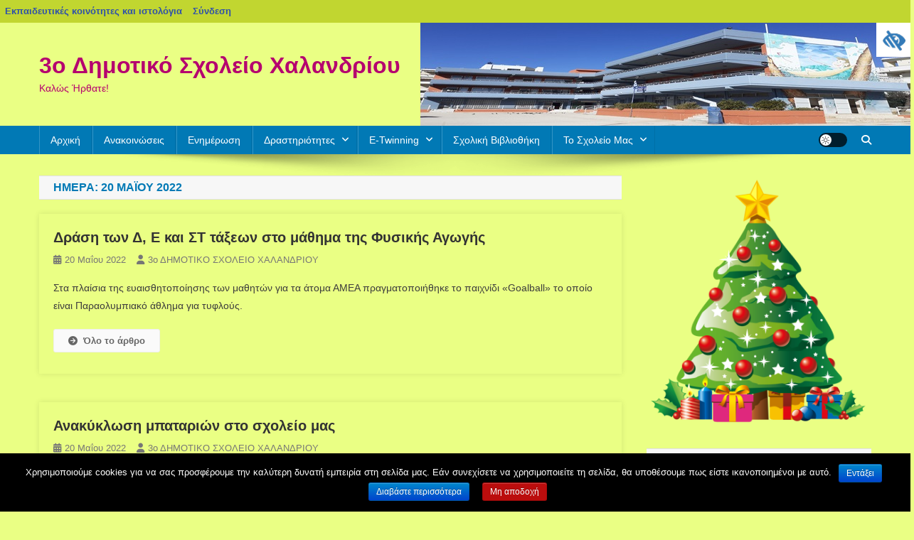

--- FILE ---
content_type: text/html; charset=UTF-8
request_url: https://blogs.sch.gr/3dimcha/2022/05/20/
body_size: 18488
content:
<!doctype html>
<html lang="el"  prefix="og: https://ogp.me/ns#">
<head>
<meta charset="UTF-8">
<meta name="viewport" content="width=device-width, initial-scale=1">
<link rel="profile" href="http://gmpg.org/xfn/11">

<title>20 Μαΐου 2022 &#8211; 3ο Δημοτικό Σχολείο Χαλανδρίου</title>
<meta name='robots' content='max-image-preview:large' />
<link rel="alternate" type="application/rss+xml" title="Ροή RSS &raquo; 3ο Δημοτικό Σχολείο Χαλανδρίου" href="https://blogs.sch.gr/3dimcha/feed/" />
<link rel="alternate" type="application/rss+xml" title="Ροή Σχολίων &raquo; 3ο Δημοτικό Σχολείο Χαλανδρίου" href="https://blogs.sch.gr/3dimcha/comments/feed/" />
		<meta property="og:title" content="3ο Δημοτικό Σχολείο Χαλανδρίου" />
				<meta property="og:description" content="Καλώς Ήρθατε!" />
		<meta property="og:type" content="website"/>
			<meta property="og:url" content="https://blogs.sch.gr/3dimcha/2022/05/20/drasi-ton-d-e-kai-st-taxeon-sto-mathima-tis-fysikis-agogis/" />
	<meta property="og:site_name" content="3ο Δημοτικό Σχολείο Χαλανδρίου" />
		<meta property="og:image" content="https://blogs.sch.gr/wp-content/themes/cinematix-child/screenshot.png" />
	<script>
window._wpemojiSettings = {"baseUrl":"https:\/\/s.w.org\/images\/core\/emoji\/14.0.0\/72x72\/","ext":".png","svgUrl":"https:\/\/s.w.org\/images\/core\/emoji\/14.0.0\/svg\/","svgExt":".svg","source":{"concatemoji":"https:\/\/blogs.sch.gr\/3dimcha\/wp-includes\/js\/wp-emoji-release.min.js"}};
/*! This file is auto-generated */
!function(e,a,t){var n,r,o,i=a.createElement("canvas"),p=i.getContext&&i.getContext("2d");function s(e,t){p.clearRect(0,0,i.width,i.height),p.fillText(e,0,0);e=i.toDataURL();return p.clearRect(0,0,i.width,i.height),p.fillText(t,0,0),e===i.toDataURL()}function c(e){var t=a.createElement("script");t.src=e,t.defer=t.type="text/javascript",a.getElementsByTagName("head")[0].appendChild(t)}for(o=Array("flag","emoji"),t.supports={everything:!0,everythingExceptFlag:!0},r=0;r<o.length;r++)t.supports[o[r]]=function(e){if(p&&p.fillText)switch(p.textBaseline="top",p.font="600 32px Arial",e){case"flag":return s("\ud83c\udff3\ufe0f\u200d\u26a7\ufe0f","\ud83c\udff3\ufe0f\u200b\u26a7\ufe0f")?!1:!s("\ud83c\uddfa\ud83c\uddf3","\ud83c\uddfa\u200b\ud83c\uddf3")&&!s("\ud83c\udff4\udb40\udc67\udb40\udc62\udb40\udc65\udb40\udc6e\udb40\udc67\udb40\udc7f","\ud83c\udff4\u200b\udb40\udc67\u200b\udb40\udc62\u200b\udb40\udc65\u200b\udb40\udc6e\u200b\udb40\udc67\u200b\udb40\udc7f");case"emoji":return!s("\ud83e\udef1\ud83c\udffb\u200d\ud83e\udef2\ud83c\udfff","\ud83e\udef1\ud83c\udffb\u200b\ud83e\udef2\ud83c\udfff")}return!1}(o[r]),t.supports.everything=t.supports.everything&&t.supports[o[r]],"flag"!==o[r]&&(t.supports.everythingExceptFlag=t.supports.everythingExceptFlag&&t.supports[o[r]]);t.supports.everythingExceptFlag=t.supports.everythingExceptFlag&&!t.supports.flag,t.DOMReady=!1,t.readyCallback=function(){t.DOMReady=!0},t.supports.everything||(n=function(){t.readyCallback()},a.addEventListener?(a.addEventListener("DOMContentLoaded",n,!1),e.addEventListener("load",n,!1)):(e.attachEvent("onload",n),a.attachEvent("onreadystatechange",function(){"complete"===a.readyState&&t.readyCallback()})),(e=t.source||{}).concatemoji?c(e.concatemoji):e.wpemoji&&e.twemoji&&(c(e.twemoji),c(e.wpemoji)))}(window,document,window._wpemojiSettings);
</script>
<style>
img.wp-smiley,
img.emoji {
	display: inline !important;
	border: none !important;
	box-shadow: none !important;
	height: 1em !important;
	width: 1em !important;
	margin: 0 0.07em !important;
	vertical-align: -0.1em !important;
	background: none !important;
	padding: 0 !important;
}
</style>
	<link rel='stylesheet' id='wp-quicklatex-format-css' href='https://blogs.sch.gr/3dimcha/wp-content/plugins/wp-quicklatex/css/quicklatex-format.css' media='all' />
<link rel='stylesheet' id='dashicons-css' href='https://blogs.sch.gr/3dimcha/wp-includes/css/dashicons.min.css' media='all' />
<link rel='stylesheet' id='admin-bar-css' href='https://blogs.sch.gr/3dimcha/wp-includes/css/admin-bar.min.css' media='all' />
<style id='admin-bar-inline-css'>

			@font-face {
				font-family: 'w3tc';
				src: url('https://blogs.sch.gr/3dimcha/wp-content/plugins/w3-total-cache/pub/fonts/w3tc.eot');
				src: url('https://blogs.sch.gr/3dimcha/wp-content/plugins/w3-total-cache/pub/fonts/w3tc.eot?#iefix') format('embedded-opentype'),
					url('https://blogs.sch.gr/3dimcha/wp-content/plugins/w3-total-cache/pub/fonts/w3tc.woff') format('woff'),
					url('https://blogs.sch.gr/3dimcha/wp-content/plugins/w3-total-cache/pub/fonts/w3tc.ttf') format('truetype'),
					url('https://blogs.sch.gr/3dimcha/wp-content/plugins/w3-total-cache/pub/fonts/w3tc.svg#w3tc') format('svg');
				font-weight: normal;
				font-style: normal;
				font-display: swap;
			}
			.w3tc-icon:before{
				content:'\0041'; top: 2px;
				font-family: 'w3tc';
			}
</style>
<link rel='stylesheet' id='wp-block-library-css' href='https://blogs.sch.gr/3dimcha/wp-includes/css/dist/block-library/style.min.css' media='all' />
<link rel='stylesheet' id='bp-login-form-block-css' href='https://blogs.sch.gr/3dimcha/wp-content/plugins/buddypress/bp-core/css/blocks/login-form.min.css' media='all' />
<link rel='stylesheet' id='bp-member-block-css' href='https://blogs.sch.gr/3dimcha/wp-content/plugins/buddypress/bp-members/css/blocks/member.min.css' media='all' />
<link rel='stylesheet' id='bp-members-block-css' href='https://blogs.sch.gr/3dimcha/wp-content/plugins/buddypress/bp-members/css/blocks/members.min.css' media='all' />
<link rel='stylesheet' id='bp-dynamic-members-block-css' href='https://blogs.sch.gr/3dimcha/wp-content/plugins/buddypress/bp-members/css/blocks/dynamic-members.min.css' media='all' />
<link rel='stylesheet' id='bp-latest-activities-block-css' href='https://blogs.sch.gr/3dimcha/wp-content/plugins/buddypress/bp-activity/css/blocks/latest-activities.min.css' media='all' />
<link rel='stylesheet' id='bp-recent-posts-block-css' href='https://blogs.sch.gr/3dimcha/wp-content/plugins/buddypress/bp-blogs/css/blocks/recent-posts.min.css' media='all' />
<link rel='stylesheet' id='bp-friends-block-css' href='https://blogs.sch.gr/3dimcha/wp-content/plugins/buddypress/bp-friends/css/blocks/friends.min.css' media='all' />
<link rel='stylesheet' id='bp-group-block-css' href='https://blogs.sch.gr/3dimcha/wp-content/plugins/buddypress/bp-groups/css/blocks/group.min.css' media='all' />
<link rel='stylesheet' id='bp-groups-block-css' href='https://blogs.sch.gr/3dimcha/wp-content/plugins/buddypress/bp-groups/css/blocks/groups.min.css' media='all' />
<link rel='stylesheet' id='bp-dynamic-groups-block-css' href='https://blogs.sch.gr/3dimcha/wp-content/plugins/buddypress/bp-groups/css/blocks/dynamic-groups.min.css' media='all' />
<link rel='stylesheet' id='bp-sitewide-notices-block-css' href='https://blogs.sch.gr/3dimcha/wp-content/plugins/buddypress/bp-messages/css/blocks/sitewide-notices.min.css' media='all' />
<link rel='stylesheet' id='classic-theme-styles-css' href='https://blogs.sch.gr/3dimcha/wp-includes/css/classic-themes.min.css' media='all' />
<style id='global-styles-inline-css'>
body{--wp--preset--color--black: #000000;--wp--preset--color--cyan-bluish-gray: #abb8c3;--wp--preset--color--white: #ffffff;--wp--preset--color--pale-pink: #f78da7;--wp--preset--color--vivid-red: #cf2e2e;--wp--preset--color--luminous-vivid-orange: #ff6900;--wp--preset--color--luminous-vivid-amber: #fcb900;--wp--preset--color--light-green-cyan: #7bdcb5;--wp--preset--color--vivid-green-cyan: #00d084;--wp--preset--color--pale-cyan-blue: #8ed1fc;--wp--preset--color--vivid-cyan-blue: #0693e3;--wp--preset--color--vivid-purple: #9b51e0;--wp--preset--gradient--vivid-cyan-blue-to-vivid-purple: linear-gradient(135deg,rgba(6,147,227,1) 0%,rgb(155,81,224) 100%);--wp--preset--gradient--light-green-cyan-to-vivid-green-cyan: linear-gradient(135deg,rgb(122,220,180) 0%,rgb(0,208,130) 100%);--wp--preset--gradient--luminous-vivid-amber-to-luminous-vivid-orange: linear-gradient(135deg,rgba(252,185,0,1) 0%,rgba(255,105,0,1) 100%);--wp--preset--gradient--luminous-vivid-orange-to-vivid-red: linear-gradient(135deg,rgba(255,105,0,1) 0%,rgb(207,46,46) 100%);--wp--preset--gradient--very-light-gray-to-cyan-bluish-gray: linear-gradient(135deg,rgb(238,238,238) 0%,rgb(169,184,195) 100%);--wp--preset--gradient--cool-to-warm-spectrum: linear-gradient(135deg,rgb(74,234,220) 0%,rgb(151,120,209) 20%,rgb(207,42,186) 40%,rgb(238,44,130) 60%,rgb(251,105,98) 80%,rgb(254,248,76) 100%);--wp--preset--gradient--blush-light-purple: linear-gradient(135deg,rgb(255,206,236) 0%,rgb(152,150,240) 100%);--wp--preset--gradient--blush-bordeaux: linear-gradient(135deg,rgb(254,205,165) 0%,rgb(254,45,45) 50%,rgb(107,0,62) 100%);--wp--preset--gradient--luminous-dusk: linear-gradient(135deg,rgb(255,203,112) 0%,rgb(199,81,192) 50%,rgb(65,88,208) 100%);--wp--preset--gradient--pale-ocean: linear-gradient(135deg,rgb(255,245,203) 0%,rgb(182,227,212) 50%,rgb(51,167,181) 100%);--wp--preset--gradient--electric-grass: linear-gradient(135deg,rgb(202,248,128) 0%,rgb(113,206,126) 100%);--wp--preset--gradient--midnight: linear-gradient(135deg,rgb(2,3,129) 0%,rgb(40,116,252) 100%);--wp--preset--duotone--dark-grayscale: url('#wp-duotone-dark-grayscale');--wp--preset--duotone--grayscale: url('#wp-duotone-grayscale');--wp--preset--duotone--purple-yellow: url('#wp-duotone-purple-yellow');--wp--preset--duotone--blue-red: url('#wp-duotone-blue-red');--wp--preset--duotone--midnight: url('#wp-duotone-midnight');--wp--preset--duotone--magenta-yellow: url('#wp-duotone-magenta-yellow');--wp--preset--duotone--purple-green: url('#wp-duotone-purple-green');--wp--preset--duotone--blue-orange: url('#wp-duotone-blue-orange');--wp--preset--font-size--small: 13px;--wp--preset--font-size--medium: 20px;--wp--preset--font-size--large: 36px;--wp--preset--font-size--x-large: 42px;--wp--preset--spacing--20: 0.44rem;--wp--preset--spacing--30: 0.67rem;--wp--preset--spacing--40: 1rem;--wp--preset--spacing--50: 1.5rem;--wp--preset--spacing--60: 2.25rem;--wp--preset--spacing--70: 3.38rem;--wp--preset--spacing--80: 5.06rem;--wp--preset--shadow--natural: 6px 6px 9px rgba(0, 0, 0, 0.2);--wp--preset--shadow--deep: 12px 12px 50px rgba(0, 0, 0, 0.4);--wp--preset--shadow--sharp: 6px 6px 0px rgba(0, 0, 0, 0.2);--wp--preset--shadow--outlined: 6px 6px 0px -3px rgba(255, 255, 255, 1), 6px 6px rgba(0, 0, 0, 1);--wp--preset--shadow--crisp: 6px 6px 0px rgba(0, 0, 0, 1);}:where(.is-layout-flex){gap: 0.5em;}body .is-layout-flow > .alignleft{float: left;margin-inline-start: 0;margin-inline-end: 2em;}body .is-layout-flow > .alignright{float: right;margin-inline-start: 2em;margin-inline-end: 0;}body .is-layout-flow > .aligncenter{margin-left: auto !important;margin-right: auto !important;}body .is-layout-constrained > .alignleft{float: left;margin-inline-start: 0;margin-inline-end: 2em;}body .is-layout-constrained > .alignright{float: right;margin-inline-start: 2em;margin-inline-end: 0;}body .is-layout-constrained > .aligncenter{margin-left: auto !important;margin-right: auto !important;}body .is-layout-constrained > :where(:not(.alignleft):not(.alignright):not(.alignfull)){max-width: var(--wp--style--global--content-size);margin-left: auto !important;margin-right: auto !important;}body .is-layout-constrained > .alignwide{max-width: var(--wp--style--global--wide-size);}body .is-layout-flex{display: flex;}body .is-layout-flex{flex-wrap: wrap;align-items: center;}body .is-layout-flex > *{margin: 0;}:where(.wp-block-columns.is-layout-flex){gap: 2em;}.has-black-color{color: var(--wp--preset--color--black) !important;}.has-cyan-bluish-gray-color{color: var(--wp--preset--color--cyan-bluish-gray) !important;}.has-white-color{color: var(--wp--preset--color--white) !important;}.has-pale-pink-color{color: var(--wp--preset--color--pale-pink) !important;}.has-vivid-red-color{color: var(--wp--preset--color--vivid-red) !important;}.has-luminous-vivid-orange-color{color: var(--wp--preset--color--luminous-vivid-orange) !important;}.has-luminous-vivid-amber-color{color: var(--wp--preset--color--luminous-vivid-amber) !important;}.has-light-green-cyan-color{color: var(--wp--preset--color--light-green-cyan) !important;}.has-vivid-green-cyan-color{color: var(--wp--preset--color--vivid-green-cyan) !important;}.has-pale-cyan-blue-color{color: var(--wp--preset--color--pale-cyan-blue) !important;}.has-vivid-cyan-blue-color{color: var(--wp--preset--color--vivid-cyan-blue) !important;}.has-vivid-purple-color{color: var(--wp--preset--color--vivid-purple) !important;}.has-black-background-color{background-color: var(--wp--preset--color--black) !important;}.has-cyan-bluish-gray-background-color{background-color: var(--wp--preset--color--cyan-bluish-gray) !important;}.has-white-background-color{background-color: var(--wp--preset--color--white) !important;}.has-pale-pink-background-color{background-color: var(--wp--preset--color--pale-pink) !important;}.has-vivid-red-background-color{background-color: var(--wp--preset--color--vivid-red) !important;}.has-luminous-vivid-orange-background-color{background-color: var(--wp--preset--color--luminous-vivid-orange) !important;}.has-luminous-vivid-amber-background-color{background-color: var(--wp--preset--color--luminous-vivid-amber) !important;}.has-light-green-cyan-background-color{background-color: var(--wp--preset--color--light-green-cyan) !important;}.has-vivid-green-cyan-background-color{background-color: var(--wp--preset--color--vivid-green-cyan) !important;}.has-pale-cyan-blue-background-color{background-color: var(--wp--preset--color--pale-cyan-blue) !important;}.has-vivid-cyan-blue-background-color{background-color: var(--wp--preset--color--vivid-cyan-blue) !important;}.has-vivid-purple-background-color{background-color: var(--wp--preset--color--vivid-purple) !important;}.has-black-border-color{border-color: var(--wp--preset--color--black) !important;}.has-cyan-bluish-gray-border-color{border-color: var(--wp--preset--color--cyan-bluish-gray) !important;}.has-white-border-color{border-color: var(--wp--preset--color--white) !important;}.has-pale-pink-border-color{border-color: var(--wp--preset--color--pale-pink) !important;}.has-vivid-red-border-color{border-color: var(--wp--preset--color--vivid-red) !important;}.has-luminous-vivid-orange-border-color{border-color: var(--wp--preset--color--luminous-vivid-orange) !important;}.has-luminous-vivid-amber-border-color{border-color: var(--wp--preset--color--luminous-vivid-amber) !important;}.has-light-green-cyan-border-color{border-color: var(--wp--preset--color--light-green-cyan) !important;}.has-vivid-green-cyan-border-color{border-color: var(--wp--preset--color--vivid-green-cyan) !important;}.has-pale-cyan-blue-border-color{border-color: var(--wp--preset--color--pale-cyan-blue) !important;}.has-vivid-cyan-blue-border-color{border-color: var(--wp--preset--color--vivid-cyan-blue) !important;}.has-vivid-purple-border-color{border-color: var(--wp--preset--color--vivid-purple) !important;}.has-vivid-cyan-blue-to-vivid-purple-gradient-background{background: var(--wp--preset--gradient--vivid-cyan-blue-to-vivid-purple) !important;}.has-light-green-cyan-to-vivid-green-cyan-gradient-background{background: var(--wp--preset--gradient--light-green-cyan-to-vivid-green-cyan) !important;}.has-luminous-vivid-amber-to-luminous-vivid-orange-gradient-background{background: var(--wp--preset--gradient--luminous-vivid-amber-to-luminous-vivid-orange) !important;}.has-luminous-vivid-orange-to-vivid-red-gradient-background{background: var(--wp--preset--gradient--luminous-vivid-orange-to-vivid-red) !important;}.has-very-light-gray-to-cyan-bluish-gray-gradient-background{background: var(--wp--preset--gradient--very-light-gray-to-cyan-bluish-gray) !important;}.has-cool-to-warm-spectrum-gradient-background{background: var(--wp--preset--gradient--cool-to-warm-spectrum) !important;}.has-blush-light-purple-gradient-background{background: var(--wp--preset--gradient--blush-light-purple) !important;}.has-blush-bordeaux-gradient-background{background: var(--wp--preset--gradient--blush-bordeaux) !important;}.has-luminous-dusk-gradient-background{background: var(--wp--preset--gradient--luminous-dusk) !important;}.has-pale-ocean-gradient-background{background: var(--wp--preset--gradient--pale-ocean) !important;}.has-electric-grass-gradient-background{background: var(--wp--preset--gradient--electric-grass) !important;}.has-midnight-gradient-background{background: var(--wp--preset--gradient--midnight) !important;}.has-small-font-size{font-size: var(--wp--preset--font-size--small) !important;}.has-medium-font-size{font-size: var(--wp--preset--font-size--medium) !important;}.has-large-font-size{font-size: var(--wp--preset--font-size--large) !important;}.has-x-large-font-size{font-size: var(--wp--preset--font-size--x-large) !important;}
.wp-block-navigation a:where(:not(.wp-element-button)){color: inherit;}
:where(.wp-block-columns.is-layout-flex){gap: 2em;}
.wp-block-pullquote{font-size: 1.5em;line-height: 1.6;}
</style>
<link rel='stylesheet' id='fonts_for_icons-css' href='https://blogs.sch.gr/3dimcha/wp-content/themes/cinematix-child/css/fonts.css' media='all' />
<link rel='stylesheet' id='my-admin-bar-style-css' href='https://blogs.sch.gr/3dimcha/wp-content/themes/cinematix-child/css/my-admin-bar.css' media='all' />
<link rel='stylesheet' id='bp-admin-bar-css' href='https://blogs.sch.gr/3dimcha/wp-content/plugins/buddypress/bp-core/css/admin-bar.min.css' media='all' />
<link rel='stylesheet' id='bp-legacy-css-css' href='https://blogs.sch.gr/3dimcha/wp-content/plugins/buddypress/bp-templates/bp-legacy/css/buddypress.min.css' media='screen' />
<link rel='stylesheet' id='cookie-notice-front-css' href='https://blogs.sch.gr/3dimcha/wp-content/plugins/cookie-notice/css/front.min.css' media='all' />
<link rel='stylesheet' id='gb_responsive_menu_style-css' href='https://blogs.sch.gr/3dimcha/wp-content/plugins/gb_responsive_menu/css/style.css' media='all' />
<link rel='stylesheet' id='rt-wpp-plugin-style-css' href='https://blogs.sch.gr/3dimcha/wp-content/plugins/rt-prettyphoto/css/prettyPhoto.css' media='all' />
<link rel='stylesheet' id='wpah-front-styles-css' href='https://blogs.sch.gr/3dimcha/wp-content/plugins/wp-accessibility-helper/assets/css/wp-accessibility-helper.min.css' media='all' />
<link rel='stylesheet' id='bbw-style-css' href='https://blogs.sch.gr/3dimcha/wp-content/plugins/LS-buddybar-widget/buddybar-style.css' media='all' />
<link rel='stylesheet' id='category-sticky-post-css' href='https://blogs.sch.gr/3dimcha/wp-content/plugins/category-sticky-post/css/plugin.css' media='all' />
<link rel='stylesheet' id='news-portal-style-css' href='https://blogs.sch.gr/3dimcha/wp-content/themes/news-portal/style.css' media='all' />
<link rel='stylesheet' id='news-portal-sch-style-css' href='https://blogs.sch.gr/3dimcha/wp-content/themes/news-portal-sch/style.css' media='all' />
<link rel='stylesheet' id='news-portal-font-awesome-css' href='https://blogs.sch.gr/3dimcha/wp-content/themes/news-portal/assets/library/font-awesome/css/all.min.css' media='all' />
<link rel='stylesheet' id='lightslider-style-css' href='https://blogs.sch.gr/3dimcha/wp-content/themes/news-portal/assets/library/lightslider/css/lightslider.min.css' media='all' />
<link rel='stylesheet' id='news-portal-dark-style-css' href='https://blogs.sch.gr/3dimcha/wp-content/themes/news-portal/assets/css/np-dark.css' media='all' />
<link rel='stylesheet' id='news-portal-preloader-style-css' href='https://blogs.sch.gr/3dimcha/wp-content/themes/news-portal/assets/css/np-preloader.css' media='all' />
<link rel='stylesheet' id='news-portal-responsive-style-css' href='https://blogs.sch.gr/3dimcha/wp-content/themes/news-portal/assets/css/np-responsive.css' media='all' />
<link rel='stylesheet' id='volumeSliderStyling-css' href='https://blogs.sch.gr/3dimcha/wp-content/plugins/ersradio-widget/widgetStyling.css' media='all' />
<link rel='stylesheet' id='ics-calendar-css' href='https://blogs.sch.gr/3dimcha/wp-content/plugins/ics-calendar/assets/style.min.css' media='all' />
<script>
if (document.location.protocol !== "https:") {
	document.location = document.URL.replace(/^http:/i, "https:");
}
</script>
	<script src='https://blogs.sch.gr/3dimcha/wp-includes/js/jquery/jquery.min.js' id='jquery-core-js'></script>
<script src='https://blogs.sch.gr/3dimcha/wp-includes/js/jquery/jquery-migrate.min.js' id='jquery-migrate-js'></script>
<script src='https://blogs.sch.gr/3dimcha/wp-content/plugins/buddypress/bp-core/js/confirm.min.js' id='bp-confirm-js'></script>
<script src='https://blogs.sch.gr/3dimcha/wp-content/plugins/buddypress/bp-core/js/widget-members.min.js' id='bp-widget-members-js'></script>
<script src='https://blogs.sch.gr/3dimcha/wp-content/plugins/buddypress/bp-core/js/jquery-query.min.js' id='bp-jquery-query-js'></script>
<script src='https://blogs.sch.gr/3dimcha/wp-content/plugins/buddypress/bp-core/js/vendor/jquery-cookie.min.js' id='bp-jquery-cookie-js'></script>
<script src='https://blogs.sch.gr/3dimcha/wp-content/plugins/buddypress/bp-core/js/vendor/jquery-scroll-to.min.js' id='bp-jquery-scroll-to-js'></script>
<script id='bp-legacy-js-js-extra'>
var BP_DTheme = {"accepted":"\u0391\u03c0\u03bf\u03b4\u03b5\u03ba\u03c4\u03cc","close":"\u039a\u03bb\u03b5\u03af\u03c3\u03b9\u03bc\u03bf","comments":"\u03c3\u03c7\u03cc\u03bb\u03b9\u03b1","leave_group_confirm":"\u0395\u03af\u03c3\u03c4\u03b5 \u03c3\u03af\u03b3\u03bf\u03c5\u03c1\u03bf\u03c2 \u03cc\u03c4\u03b9 \u03b8\u03ad\u03bb\u03b5\u03c4\u03b5 \u03bd\u03b1 \u03b1\u03c0\u03bf\u03c7\u03c9\u03c1\u03ae\u03c3\u03b5\u03c4\u03b5 \u03b1\u03c0\u03cc \u03c4\u03b7\u03bd \u03bf\u03bc\u03ac\u03b4\u03b1;","mark_as_fav":"\u0391\u03b3\u03b1\u03c0\u03b7\u03bc\u03ad\u03bd\u03bf","my_favs":"\u03a4\u03b1 \u0391\u03b3\u03b1\u03c0\u03b7\u03bc\u03ad\u03bd\u03b1 \u03bc\u03bf\u03c5","rejected":"\u0391\u03c0\u03bf\u03c1\u03c1\u03af\u03c6\u03b8\u03b7\u03ba\u03b5","remove_fav":"\u0391\u03c6\u03b1\u03af\u03c1\u03b5\u03c3\u03b7 \u0391\u03b3\u03b1\u03c0\u03b7\u03bc\u03ad\u03bd\u03bf\u03c5","show_all":"\u0395\u03bc\u03c6\u03ac\u03bd\u03b9\u03c3\u03b7 \u03cc\u03bb\u03c9\u03bd","show_all_comments":"\u03a0\u03c1\u03cc\u03b2\u03b1\u03bb\u03b5 \u03cc\u03bb\u03b1 \u03c4\u03b1 \u03c3\u03c7\u03cc\u03bb\u03b9\u03b1 \u03b3\u03b9\u03b1 \u03b1\u03c5\u03c4\u03cc \u03c4\u03bf \u03b8\u03ad\u03bc\u03b1","show_x_comments":"\u03a0\u03c1\u03bf\u03b2\u03bf\u03bb\u03ae \u03cc\u03bb\u03c9\u03bd \u03c4\u03c9\u03bd \u03c3\u03c7\u03bf\u03bb\u03af\u03c9\u03bd (%d)","unsaved_changes":"\u03a4\u03bf \u03c0\u03c1\u03bf\u03c6\u03af\u03bb \u03c3\u03b1\u03c2 \u03ad\u03c7\u03b5\u03b9 \u03bc\u03b7 \u03b1\u03c0\u03bf\u03b8\u03b7\u03ba\u03b5\u03c5\u03bc\u03ad\u03bd\u03b5\u03c2 \u03b1\u03bb\u03bb\u03b1\u03b3\u03ad\u03c2. \u0391\u03bd \u03c6\u03cd\u03b3\u03b5\u03c4\u03b5 \u03b1\u03c0\u03cc \u03c4\u03b7\u03bd \u03c3\u03b5\u03bb\u03af\u03b4\u03b1, \u03bf\u03b9 \u03b1\u03bb\u03bb\u03b1\u03b3\u03ad\u03c2 \u03b8\u03b1 \u03c7\u03b1\u03b8\u03bf\u03cd\u03bd.","view":"\u03a0\u03c1\u03bf\u03b2\u03bf\u03bb\u03ae","store_filter_settings":""};
</script>
<script src='https://blogs.sch.gr/3dimcha/wp-content/plugins/buddypress/bp-templates/bp-legacy/js/buddypress.min.js' id='bp-legacy-js-js'></script>
<script id='cookie-notice-front-js-extra'>
var cnArgs = {"ajaxurl":"https:\/\/blogs.sch.gr\/3dimcha\/wp-admin\/admin-ajax.php","hideEffect":"fade","onScroll":"","onScrollOffset":"100","onClick":"","cookieName":"cookie_notice_accepted","cookieValue":"true","cookieTime":"2592000","cookiePath":"\/","cookieDomain":"","redirection":"","cache":"1","refuse":"no","revoke_cookies":"0","revoke_cookies_opt":"automatic","secure":"1"};
</script>
<script src='https://blogs.sch.gr/3dimcha/wp-content/plugins/cookie-notice/js/front.min.js' id='cookie-notice-front-js'></script>
<script src='https://blogs.sch.gr/3dimcha/wp-content/plugins/gb_responsive_menu/js/gb_responsive_menu.js' id='gb_responsive_menu_js-js'></script>
<script src='https://blogs.sch.gr/3dimcha/wp-content/plugins/rt-prettyphoto/js/jquery.prettyPhoto.js' id='rt-wpp-plugin-active-js'></script>
<script src='https://blogs.sch.gr/3dimcha/wp-content/plugins/rt-prettyphoto/js/wpp-active.js' id='rt-wpp-plugin-script-active-js'></script>
<script src='https://blogs.sch.gr/3dimcha/wp-content/plugins/wp-quicklatex/js/wp-quicklatex-frontend.js' id='wp-quicklatex-frontend-js'></script>
<meta property="fb:app_id" content="966242223397117" /><style>
            .ls-accessibility-footer {
                /* position: absolute; */
                bottom: 0;
                width: 96%;
                text-align: center;
                padding-top: 10px;
                padding-bottom: 10px;
                background: #f9f9f9;
                z-index: 1000;
            }
			.ls-accessibility-footer a, .ls-accessibility-footer a:visited {
				color:#04c
			}
           
            @media (max-width: 768px) {
                .ls-accessibility-footer {
                    padding: 5px;
                    font-size: 14px;
                }
            }
        </style>
<style>.pp_download{ background: #ccc;  border-radius: 3px;   height: 25px;   padding: 4px;}</style>

<script>
jQuery(document).ready(function() {
   jQuery("a[rel^='prettyPhoto']").prettyPhoto({
   changepicturecallback: function(){
       jQuery(".pp_social").append("<span class='pp_download_place'></span>");
        $getit= settings.image_markup.replace(/{path}/g,pp_images[set_position]);
      jQuery(".pp_pic_holder").find('.pp_details .pp_download_place').html('<a class="pp_download" href="'+pp_images[set_position]+'" download>Download</a>');
        }
    });
});
</script><style>#wp-admin-bar-wp-logo{  }
	
	div#community-profile-page li.bp-blogs-profile-stats:before {content:" "!important;}
	div#community-profile-page li.bp-blogs-profile-stats {background: url("/wp-content/favicon.ico") no-repeat; padding-left:16px}
   
	#wpadminbar #wp-admin-bar-wp-logo > .ab-item .ab-icon:before {content:" "!important;}
	#wpadminbar .quicklinks li .blavatar:before {content:" "!important;}
   /*#wp-admin-bar-wp-logo>.ab-item .ab-icon  { background: url("/wp-content/favicon.ico") no-repeat;}
      #wpadminbar .quicklinks li div.blavatar { background: url("/wp-content/favicon.ico") no-repeat;}*/
/*                img.blavatar { display: none;}*/
                </style>
	<script>var ajaxurl = 'https://blogs.sch.gr/3dimcha/wp-admin/admin-ajax.php';</script>

<style>
/* Begin Royal PrettyPhoto Styles*/

div.ppt{ display: none;}
		/* End Royal PrettyPhoto Styles*/
</style>
		<script>var BPAPRConfig={"root_url":"https:\/\/blogs.sch.gr\/3dimcha\/wp-content\/plugins\/bp-activity-plus-reloaded","temp_img_url":"https:\/\/blogs.sch.gr\/3dimcha\/files\/bpfb\/tmp\/","base_img_url":"https:\/\/blogs.sch.gr\/3dimcha\/files\/bpfb\/","theme":"default","alignment":"left","allowed_items":["photos","videos","links"]};</script><style id="custom-background-css">
body.custom-background { background-color: #eaff84; background-image: url("https://blogs.sch.gr/3dimcha/files/2025/01/photo1.jpg"); background-position: right top; background-size: auto; background-repeat: no-repeat; background-attachment: scroll; }
</style>
	<style media="print">#wpadminbar { display:none; }</style>
	<style media="screen">
	html { margin-top: 32px !important; }
	@media screen and ( max-width: 782px ) {
		html { margin-top: 46px !important; }
	}
</style>
	<!--News Portal CSS -->
<style>
.category-button.np-cat-1514643 a{background:#00a9e0}.category-button.np-cat-1514643 a:hover{background:#0077ae}.np-block-title .np-cat-1514643{color:#00a9e0}.category-button.np-cat-1514646 a{background:#00a9e0}.category-button.np-cat-1514646 a:hover{background:#0077ae}.np-block-title .np-cat-1514646{color:#00a9e0}.category-button.np-cat-1514645 a{background:#00a9e0}.category-button.np-cat-1514645 a:hover{background:#0077ae}.np-block-title .np-cat-1514645{color:#00a9e0}.category-button.np-cat-1514642 a{background:#00a9e0}.category-button.np-cat-1514642 a:hover{background:#0077ae}.np-block-title .np-cat-1514642{color:#00a9e0}.category-button.np-cat-1514650 a{background:#00a9e0}.category-button.np-cat-1514650 a:hover{background:#0077ae}.np-block-title .np-cat-1514650{color:#00a9e0}.category-button.np-cat-1514640 a{background:#00a9e0}.category-button.np-cat-1514640 a:hover{background:#0077ae}.np-block-title .np-cat-1514640{color:#00a9e0}.category-button.np-cat-1514641 a{background:#00a9e0}.category-button.np-cat-1514641 a:hover{background:#0077ae}.np-block-title .np-cat-1514641{color:#00a9e0}.category-button.np-cat-1514649 a{background:#00a9e0}.category-button.np-cat-1514649 a:hover{background:#0077ae}.np-block-title .np-cat-1514649{color:#00a9e0}.category-button.np-cat-1514656 a{background:#00a9e0}.category-button.np-cat-1514656 a:hover{background:#0077ae}.np-block-title .np-cat-1514656{color:#00a9e0}.category-button.np-cat-1514651 a{background:#00a9e0}.category-button.np-cat-1514651 a:hover{background:#0077ae}.np-block-title .np-cat-1514651{color:#00a9e0}.category-button.np-cat-1514658 a{background:#00a9e0}.category-button.np-cat-1514658 a:hover{background:#0077ae}.np-block-title .np-cat-1514658{color:#00a9e0}.category-button.np-cat-1514652 a{background:#00a9e0}.category-button.np-cat-1514652 a:hover{background:#0077ae}.np-block-title .np-cat-1514652{color:#00a9e0}.category-button.np-cat-1514653 a{background:#00a9e0}.category-button.np-cat-1514653 a:hover{background:#0077ae}.np-block-title .np-cat-1514653{color:#00a9e0}.category-button.np-cat-1514631 a{background:#00a9e0}.category-button.np-cat-1514631 a:hover{background:#0077ae}.np-block-title .np-cat-1514631{color:#00a9e0}.category-button.np-cat-1514661 a{background:#00a9e0}.category-button.np-cat-1514661 a:hover{background:#0077ae}.np-block-title .np-cat-1514661{color:#00a9e0}.category-button.np-cat-1514629 a{background:#00a9e0}.category-button.np-cat-1514629 a:hover{background:#0077ae}.np-block-title .np-cat-1514629{color:#00a9e0}.category-button.np-cat-1514635 a{background:#00a9e0}.category-button.np-cat-1514635 a:hover{background:#0077ae}.np-block-title .np-cat-1514635{color:#00a9e0}.category-button.np-cat-1514633 a{background:#00a9e0}.category-button.np-cat-1514633 a:hover{background:#0077ae}.np-block-title .np-cat-1514633{color:#00a9e0}.category-button.np-cat-1514634 a{background:#00a9e0}.category-button.np-cat-1514634 a:hover{background:#0077ae}.np-block-title .np-cat-1514634{color:#00a9e0}.category-button.np-cat-1514630 a{background:#00a9e0}.category-button.np-cat-1514630 a:hover{background:#0077ae}.np-block-title .np-cat-1514630{color:#00a9e0}.category-button.np-cat-1514639 a{background:#00a9e0}.category-button.np-cat-1514639 a:hover{background:#0077ae}.np-block-title .np-cat-1514639{color:#00a9e0}.category-button.np-cat-1514648 a{background:#00a9e0}.category-button.np-cat-1514648 a:hover{background:#0077ae}.np-block-title .np-cat-1514648{color:#00a9e0}.category-button.np-cat-1514654 a{background:#00a9e0}.category-button.np-cat-1514654 a:hover{background:#0077ae}.np-block-title .np-cat-1514654{color:#00a9e0}.category-button.np-cat-1514660 a{background:#00a9e0}.category-button.np-cat-1514660 a:hover{background:#0077ae}.np-block-title .np-cat-1514660{color:#00a9e0}.category-button.np-cat-1514637 a{background:#00a9e0}.category-button.np-cat-1514637 a:hover{background:#0077ae}.np-block-title .np-cat-1514637{color:#00a9e0}.category-button.np-cat-1514636 a{background:#00a9e0}.category-button.np-cat-1514636 a:hover{background:#0077ae}.np-block-title .np-cat-1514636{color:#00a9e0}.category-button.np-cat-1514662 a{background:#00a9e0}.category-button.np-cat-1514662 a:hover{background:#0077ae}.np-block-title .np-cat-1514662{color:#00a9e0}.category-button.np-cat-1514632 a{background:#00a9e0}.category-button.np-cat-1514632 a:hover{background:#0077ae}.np-block-title .np-cat-1514632{color:#00a9e0}.category-button.np-cat-1514655 a{background:#00a9e0}.category-button.np-cat-1514655 a:hover{background:#0077ae}.np-block-title .np-cat-1514655{color:#00a9e0}.category-button.np-cat-1514659 a{background:#00a9e0}.category-button.np-cat-1514659 a:hover{background:#0077ae}.np-block-title .np-cat-1514659{color:#00a9e0}.category-button.np-cat-1514638 a{background:#00a9e0}.category-button.np-cat-1514638 a:hover{background:#0077ae}.np-block-title .np-cat-1514638{color:#00a9e0}.category-button.np-cat-1372 a{background:#00a9e0}.category-button.np-cat-1372 a:hover{background:#0077ae}.np-block-title .np-cat-1372{color:#00a9e0}.navigation .nav-links a,.bttn,button,input[type='button'],input[type='reset'],input[type='submit'],.navigation .nav-links a:hover,.bttn:hover,button,input[type='button']:hover,input[type='reset']:hover,input[type='submit']:hover,.widget_search .search-submit,.edit-link .post-edit-link,.reply .comment-reply-link,.np-top-header-wrap,.np-header-menu-wrapper,#site-navigation ul.sub-menu,#site-navigation ul.children,.np-header-menu-wrapper::before,.np-header-menu-wrapper::after,.np-header-search-wrapper .search-form-main .search-submit,.news_portal_slider .lSAction > a:hover,.news_portal_default_tabbed ul.widget-tabs li,.np-full-width-title-nav-wrap .carousel-nav-action .carousel-controls:hover,.news_portal_social_media .social-link a,.np-archive-more .np-button:hover,.error404 .page-title,#np-scrollup,.news_portal_featured_slider .slider-posts .lSAction > a:hover,div.wpforms-container-full .wpforms-form input[type='submit'],div.wpforms-container-full .wpforms-form button[type='submit'],div.wpforms-container-full .wpforms-form .wpforms-page-button,div.wpforms-container-full .wpforms-form input[type='submit']:hover,div.wpforms-container-full .wpforms-form button[type='submit']:hover,div.wpforms-container-full .wpforms-form .wpforms-page-button:hover,.widget.widget_tag_cloud a:hover{background:#0179b5}
.home .np-home-icon a,.np-home-icon a:hover,#site-navigation ul li:hover > a,#site-navigation ul li.current-menu-item > a,#site-navigation ul li.current_page_item > a,#site-navigation ul li.current-menu-ancestor > a,#site-navigation ul li.focus > a,.news_portal_default_tabbed ul.widget-tabs li.ui-tabs-active,.news_portal_default_tabbed ul.widget-tabs li:hover,.menu-toggle:hover,.menu-toggle:focus{background:#004783}
.np-header-menu-block-wrap::before,.np-header-menu-block-wrap::after{border-right-color:#004783}
a,a:hover,a:focus,a:active,.widget a:hover,.widget a:hover::before,.widget li:hover::before,.entry-footer a:hover,.comment-author .fn .url:hover,#cancel-comment-reply-link,#cancel-comment-reply-link:before,.logged-in-as a,.np-slide-content-wrap .post-title a:hover,#top-footer .widget a:hover,#top-footer .widget a:hover:before,#top-footer .widget li:hover:before,.news_portal_featured_posts .np-single-post .np-post-content .np-post-title a:hover,.news_portal_fullwidth_posts .np-single-post .np-post-title a:hover,.news_portal_block_posts .layout3 .np-primary-block-wrap .np-single-post .np-post-title a:hover,.news_portal_featured_posts .layout2 .np-single-post-wrap .np-post-content .np-post-title a:hover,.np-block-title,.widget-title,.page-header .page-title,.np-related-title,.np-post-meta span:hover,.np-post-meta span a:hover,.news_portal_featured_posts .layout2 .np-single-post-wrap .np-post-content .np-post-meta span:hover,.news_portal_featured_posts .layout2 .np-single-post-wrap .np-post-content .np-post-meta span a:hover,.np-post-title.small-size a:hover,#footer-navigation ul li a:hover,.entry-title a:hover,.entry-meta span a:hover,.entry-meta span:hover,.np-post-meta span:hover,.np-post-meta span a:hover,.news_portal_featured_posts .np-single-post-wrap .np-post-content .np-post-meta span:hover,.news_portal_featured_posts .np-single-post-wrap .np-post-content .np-post-meta span a:hover,.news_portal_featured_slider .featured-posts .np-single-post .np-post-content .np-post-title a:hover,.news-portal-search-results-wrap .news-portal-search-article-item .news-portal-search-post-element .posted-on:hover a,.news-portal-search-results-wrap .news-portal-search-article-item .news-portal-search-post-element .posted-on:hover:before,.news-portal-search-results-wrap .news-portal-search-article-item .news-portal-search-post-element .news-portal-search-post-title a:hover,.np-block-title,.widget-title,.page-header .page-title,.np-related-title,.widget_block .wp-block-group__inner-container > h1,.widget_block .wp-block-group__inner-container > h2,.widget_block .wp-block-group__inner-container > h3,.widget_block .wp-block-group__inner-container > h4,.widget_block .wp-block-group__inner-container > h5,.widget_block .wp-block-group__inner-container > h6{color:#0179b5}
.site-mode--dark .news_portal_featured_posts .np-single-post-wrap .np-post-content .np-post-title a:hover,.site-mode--dark .np-post-title.large-size a:hover,.site-mode--dark .np-post-title.small-size a:hover,.site-mode--dark .news-ticker-title>a:hover,.site-mode--dark .np-archive-post-content-wrapper .entry-title a:hover,.site-mode--dark h1.entry-title:hover,.site-mode--dark .news_portal_block_posts .layout4 .np-post-title a:hover{color:#0179b5}
.navigation .nav-links a,.bttn,button,input[type='button'],input[type='reset'],input[type='submit'],.widget_search .search-submit,.np-archive-more .np-button:hover,.widget.widget_tag_cloud a:hover{border-color:#0179b5}
.comment-list .comment-body,.np-header-search-wrapper .search-form-main{border-top-color:#0179b5}
.np-header-search-wrapper .search-form-main:before{border-bottom-color:#0179b5}
@media (max-width:768px){#site-navigation,.main-small-navigation li.current-menu-item > .sub-toggle i{background:#0179b5 !important}}
.news-portal-wave .np-rect,.news-portal-three-bounce .np-child,.news-portal-folding-cube .np-cube:before{background-color:#0179b5}
.site-title a,.site-description{color:#b5006f}
</style></head>

<body class="bp-legacy archive date admin-bar no-customize-support custom-background el cookies-not-set chrome osx wp-accessibility-helper wah_fstype_rem accessibility-location-right hfeed right-sidebar fullwidth_layout archive-classic site-mode--light no-js">

		<div id="wpadminbar" class="nojq nojs">
						<div class="quicklinks" id="wp-toolbar" role="navigation" aria-label="Γραμμή εργαλείων">
				<ul id='wp-admin-bar-root-default' class="ab-top-menu"><li id='wp-admin-bar-blogssch'><a class='ab-item' href='https://blogs.sch.gr'>Εκπαιδευτικές κοινότητες και ιστολόγια</a></li><li id='wp-admin-bar-blogsschmobile'><a class='ab-item' href='https://blogs.sch.gr' title='Αρχική'><span class="ab-icon dashicons-admin-home"></span></a></li><li id='wp-admin-bar-bp-login'><a class='ab-item' href='https://blogs.sch.gr/3dimcha/wp-login.php?redirect_to=https%3A%2F%2Fblogs.sch.gr%2F3dimcha%2F2022%2F05%2F20%2F'>Σύνδεση</a></li></ul>			</div>
					</div>

		<svg xmlns="http://www.w3.org/2000/svg" viewBox="0 0 0 0" width="0" height="0" focusable="false" role="none" style="visibility: hidden; position: absolute; left: -9999px; overflow: hidden;" ><defs><filter id="wp-duotone-dark-grayscale"><feColorMatrix color-interpolation-filters="sRGB" type="matrix" values=" .299 .587 .114 0 0 .299 .587 .114 0 0 .299 .587 .114 0 0 .299 .587 .114 0 0 " /><feComponentTransfer color-interpolation-filters="sRGB" ><feFuncR type="table" tableValues="0 0.49803921568627" /><feFuncG type="table" tableValues="0 0.49803921568627" /><feFuncB type="table" tableValues="0 0.49803921568627" /><feFuncA type="table" tableValues="1 1" /></feComponentTransfer><feComposite in2="SourceGraphic" operator="in" /></filter></defs></svg><svg xmlns="http://www.w3.org/2000/svg" viewBox="0 0 0 0" width="0" height="0" focusable="false" role="none" style="visibility: hidden; position: absolute; left: -9999px; overflow: hidden;" ><defs><filter id="wp-duotone-grayscale"><feColorMatrix color-interpolation-filters="sRGB" type="matrix" values=" .299 .587 .114 0 0 .299 .587 .114 0 0 .299 .587 .114 0 0 .299 .587 .114 0 0 " /><feComponentTransfer color-interpolation-filters="sRGB" ><feFuncR type="table" tableValues="0 1" /><feFuncG type="table" tableValues="0 1" /><feFuncB type="table" tableValues="0 1" /><feFuncA type="table" tableValues="1 1" /></feComponentTransfer><feComposite in2="SourceGraphic" operator="in" /></filter></defs></svg><svg xmlns="http://www.w3.org/2000/svg" viewBox="0 0 0 0" width="0" height="0" focusable="false" role="none" style="visibility: hidden; position: absolute; left: -9999px; overflow: hidden;" ><defs><filter id="wp-duotone-purple-yellow"><feColorMatrix color-interpolation-filters="sRGB" type="matrix" values=" .299 .587 .114 0 0 .299 .587 .114 0 0 .299 .587 .114 0 0 .299 .587 .114 0 0 " /><feComponentTransfer color-interpolation-filters="sRGB" ><feFuncR type="table" tableValues="0.54901960784314 0.98823529411765" /><feFuncG type="table" tableValues="0 1" /><feFuncB type="table" tableValues="0.71764705882353 0.25490196078431" /><feFuncA type="table" tableValues="1 1" /></feComponentTransfer><feComposite in2="SourceGraphic" operator="in" /></filter></defs></svg><svg xmlns="http://www.w3.org/2000/svg" viewBox="0 0 0 0" width="0" height="0" focusable="false" role="none" style="visibility: hidden; position: absolute; left: -9999px; overflow: hidden;" ><defs><filter id="wp-duotone-blue-red"><feColorMatrix color-interpolation-filters="sRGB" type="matrix" values=" .299 .587 .114 0 0 .299 .587 .114 0 0 .299 .587 .114 0 0 .299 .587 .114 0 0 " /><feComponentTransfer color-interpolation-filters="sRGB" ><feFuncR type="table" tableValues="0 1" /><feFuncG type="table" tableValues="0 0.27843137254902" /><feFuncB type="table" tableValues="0.5921568627451 0.27843137254902" /><feFuncA type="table" tableValues="1 1" /></feComponentTransfer><feComposite in2="SourceGraphic" operator="in" /></filter></defs></svg><svg xmlns="http://www.w3.org/2000/svg" viewBox="0 0 0 0" width="0" height="0" focusable="false" role="none" style="visibility: hidden; position: absolute; left: -9999px; overflow: hidden;" ><defs><filter id="wp-duotone-midnight"><feColorMatrix color-interpolation-filters="sRGB" type="matrix" values=" .299 .587 .114 0 0 .299 .587 .114 0 0 .299 .587 .114 0 0 .299 .587 .114 0 0 " /><feComponentTransfer color-interpolation-filters="sRGB" ><feFuncR type="table" tableValues="0 0" /><feFuncG type="table" tableValues="0 0.64705882352941" /><feFuncB type="table" tableValues="0 1" /><feFuncA type="table" tableValues="1 1" /></feComponentTransfer><feComposite in2="SourceGraphic" operator="in" /></filter></defs></svg><svg xmlns="http://www.w3.org/2000/svg" viewBox="0 0 0 0" width="0" height="0" focusable="false" role="none" style="visibility: hidden; position: absolute; left: -9999px; overflow: hidden;" ><defs><filter id="wp-duotone-magenta-yellow"><feColorMatrix color-interpolation-filters="sRGB" type="matrix" values=" .299 .587 .114 0 0 .299 .587 .114 0 0 .299 .587 .114 0 0 .299 .587 .114 0 0 " /><feComponentTransfer color-interpolation-filters="sRGB" ><feFuncR type="table" tableValues="0.78039215686275 1" /><feFuncG type="table" tableValues="0 0.94901960784314" /><feFuncB type="table" tableValues="0.35294117647059 0.47058823529412" /><feFuncA type="table" tableValues="1 1" /></feComponentTransfer><feComposite in2="SourceGraphic" operator="in" /></filter></defs></svg><svg xmlns="http://www.w3.org/2000/svg" viewBox="0 0 0 0" width="0" height="0" focusable="false" role="none" style="visibility: hidden; position: absolute; left: -9999px; overflow: hidden;" ><defs><filter id="wp-duotone-purple-green"><feColorMatrix color-interpolation-filters="sRGB" type="matrix" values=" .299 .587 .114 0 0 .299 .587 .114 0 0 .299 .587 .114 0 0 .299 .587 .114 0 0 " /><feComponentTransfer color-interpolation-filters="sRGB" ><feFuncR type="table" tableValues="0.65098039215686 0.40392156862745" /><feFuncG type="table" tableValues="0 1" /><feFuncB type="table" tableValues="0.44705882352941 0.4" /><feFuncA type="table" tableValues="1 1" /></feComponentTransfer><feComposite in2="SourceGraphic" operator="in" /></filter></defs></svg><svg xmlns="http://www.w3.org/2000/svg" viewBox="0 0 0 0" width="0" height="0" focusable="false" role="none" style="visibility: hidden; position: absolute; left: -9999px; overflow: hidden;" ><defs><filter id="wp-duotone-blue-orange"><feColorMatrix color-interpolation-filters="sRGB" type="matrix" values=" .299 .587 .114 0 0 .299 .587 .114 0 0 .299 .587 .114 0 0 .299 .587 .114 0 0 " /><feComponentTransfer color-interpolation-filters="sRGB" ><feFuncR type="table" tableValues="0.098039215686275 1" /><feFuncG type="table" tableValues="0 0.66274509803922" /><feFuncB type="table" tableValues="0.84705882352941 0.41960784313725" /><feFuncA type="table" tableValues="1 1" /></feComponentTransfer><feComposite in2="SourceGraphic" operator="in" /></filter></defs></svg>
<div id="page" class="site">

	<a class="skip-link screen-reader-text" href="#content">Μεταπηδήστε στο περιεχόμενο</a>

	<header id="masthead" class="site-header" role="banner"><div class="np-logo-section-wrapper"><div class="mt-container">		<div class="site-branding">

			
							<p class="site-title"><a href="https://blogs.sch.gr/3dimcha/" rel="home">3ο Δημοτικό Σχολείο Χαλανδρίου</a></p>
							<p class="site-description">Καλώς Ήρθατε!</p>
						
		</div><!-- .site-branding -->
		<div class="np-header-ads-area">
					</div><!-- .np-header-ads-area -->
</div><!-- .mt-container --></div><!-- .np-logo-section-wrapper -->		<div id="np-menu-wrap" class="np-header-menu-wrapper">
			<div class="np-header-menu-block-wrap">
				<div class="mt-container">
										<div class="mt-header-menu-wrap">
						<a href="javascript:void(0)" class="menu-toggle hide"><i class="fa fa-navicon"> </i> </a>
						<nav id="site-navigation" class="main-navigation" role="navigation">
							<div class="menu-vasiko-container"><ul id="primary-menu" class="menu"><li id="menu-item-48" class="menu-item menu-item-type-custom menu-item-object-custom menu-item-home menu-item-48"><a href="https://blogs.sch.gr/3dimcha/">Αρχική</a></li>
<li id="menu-item-1835" class="menu-item menu-item-type-taxonomy menu-item-object-category menu-item-1835"><a href="https://blogs.sch.gr/3dimcha/category/anakoinoseis/">Ανακοινώσεις</a></li>
<li id="menu-item-1849" class="menu-item menu-item-type-taxonomy menu-item-object-category menu-item-1849"><a href="https://blogs.sch.gr/3dimcha/category/enimerosi/">Ενημέρωση</a></li>
<li id="menu-item-1785" class="menu-item menu-item-type-taxonomy menu-item-object-category menu-item-has-children menu-item-1785"><a href="https://blogs.sch.gr/3dimcha/category/drastiriotites/">Δραστηριότητες</a>
<ul class="sub-menu">
	<li id="menu-item-3685" class="menu-item menu-item-type-taxonomy menu-item-object-category menu-item-has-children menu-item-3685"><a href="https://blogs.sch.gr/3dimcha/category/drastiriotites/palaioteres-drastiriotites/">Παλαιότερες Δραστηριότητες</a>
	<ul class="sub-menu">
		<li id="menu-item-3686" class="menu-item menu-item-type-taxonomy menu-item-object-category menu-item-3686"><a href="https://blogs.sch.gr/3dimcha/category/drastiriotites/palaioteres-drastiriotites/drastiriotites-2021-2022/">Δραστηριότητες 2021-2022</a></li>
		<li id="menu-item-3687" class="menu-item menu-item-type-taxonomy menu-item-object-category menu-item-3687"><a href="https://blogs.sch.gr/3dimcha/category/drastiriotites/palaioteres-drastiriotites/drastiriotites-2022-2023/">Δραστηριότητες 2022-2023</a></li>
		<li id="menu-item-3688" class="menu-item menu-item-type-taxonomy menu-item-object-category menu-item-3688"><a href="https://blogs.sch.gr/3dimcha/category/drastiriotites/palaioteres-drastiriotites/drastiriotites-2023-2024-drastiriotites/">Δραστηριότητες 2023-2024</a></li>
		<li id="menu-item-3689" class="menu-item menu-item-type-taxonomy menu-item-object-category menu-item-has-children menu-item-3689"><a href="https://blogs.sch.gr/3dimcha/category/drastiriotites/palaioteres-drastiriotites/drastiriotites-2024-2025/">Δραστηριότητες 2024-2025</a>
		<ul class="sub-menu">
			<li id="menu-item-3260" class="menu-item menu-item-type-taxonomy menu-item-object-category menu-item-3260"><a href="https://blogs.sch.gr/3dimcha/category/drastiriotites/palaioteres-drastiriotites/drastiriotites-2024-2025/green-days/">Green Days</a></li>
		</ul>
</li>
	</ul>
</li>
	<li id="menu-item-3684" class="menu-item menu-item-type-taxonomy menu-item-object-category menu-item-has-children menu-item-3684"><a href="https://blogs.sch.gr/3dimcha/category/drastiriotites/drastiriotites-2025-2026/">Δραστηριότητες 2025-2026</a>
	<ul class="sub-menu">
		<li id="menu-item-3741" class="menu-item menu-item-type-taxonomy menu-item-object-category menu-item-3741"><a href="https://blogs.sch.gr/3dimcha/category/drastiriotites/drastiriotites-2025-2026/germanika/">Γερμανικά</a></li>
		<li id="menu-item-3742" class="menu-item menu-item-type-taxonomy menu-item-object-category menu-item-3742"><a href="https://blogs.sch.gr/3dimcha/category/drastiriotites/drastiriotites-2025-2026/eikastika/">Εικαστικά</a></li>
	</ul>
</li>
</ul>
</li>
<li id="menu-item-1950" class="menu-item menu-item-type-post_type menu-item-object-page menu-item-has-children menu-item-1950"><a href="https://blogs.sch.gr/3dimcha/e-twinning/">e-Twinning</a>
<ul class="sub-menu">
	<li id="menu-item-1949" class="menu-item menu-item-type-post_type menu-item-object-page menu-item-1949"><a href="https://blogs.sch.gr/3dimcha/spooky-fall/">Περιγραφή Έργων</a></li>
	<li id="menu-item-3184" class="menu-item menu-item-type-taxonomy menu-item-object-category menu-item-3184"><a href="https://blogs.sch.gr/3dimcha/category/etiketes-poiotitas/">Ετικέτες Ποιότητας</a></li>
	<li id="menu-item-3185" class="menu-item menu-item-type-taxonomy menu-item-object-category menu-item-3185"><a href="https://blogs.sch.gr/3dimcha/category/etwinning-2024-2025/">eTwinning 2024-2025</a></li>
	<li id="menu-item-2799" class="menu-item menu-item-type-taxonomy menu-item-object-category menu-item-has-children menu-item-2799"><a href="https://blogs.sch.gr/3dimcha/category/etwinning-2023-2024/">eTwinning 2023-2024</a>
	<ul class="sub-menu">
		<li id="menu-item-2892" class="menu-item menu-item-type-taxonomy menu-item-object-category menu-item-2892"><a href="https://blogs.sch.gr/3dimcha/category/etwinning-2023-2024/folking-through-europe/">Folking through Europe</a></li>
		<li id="menu-item-2893" class="menu-item menu-item-type-taxonomy menu-item-object-category menu-item-2893"><a href="https://blogs.sch.gr/3dimcha/category/etwinning-2023-2024/make-the-environment-green-again/">Make the environment green again</a></li>
		<li id="menu-item-2894" class="menu-item menu-item-type-taxonomy menu-item-object-category menu-item-2894"><a href="https://blogs.sch.gr/3dimcha/category/etwinning-2023-2024/wildlife-guardians/">Wildlife Guardians</a></li>
		<li id="menu-item-2815" class="menu-item menu-item-type-taxonomy menu-item-object-category menu-item-2815"><a href="https://blogs.sch.gr/3dimcha/category/etwinning-2023-2024/christmas-postcard-exchane-project-cpep/">Christmas Postcard Exchane Project CPEP</a></li>
	</ul>
</li>
	<li id="menu-item-2502" class="menu-item menu-item-type-taxonomy menu-item-object-category menu-item-has-children menu-item-2502"><a href="https://blogs.sch.gr/3dimcha/category/etwinning-2022-2023/">eTwinning 2022-2023</a>
	<ul class="sub-menu">
		<li id="menu-item-2513" class="menu-item menu-item-type-taxonomy menu-item-object-category menu-item-2513"><a href="https://blogs.sch.gr/3dimcha/category/etwinning-2022-2023/quot-raise-your-hand-if-you-love-animals-quot/">&#8220;Raise your hand if you love animals&#8221;</a></li>
		<li id="menu-item-2510" class="menu-item menu-item-type-taxonomy menu-item-object-category menu-item-2510"><a href="https://blogs.sch.gr/3dimcha/category/etwinning-2022-2023/quot-help-an-ocean-of-plastic-quot/">&#8220;Help! An ocean of plastic&#8221;</a></li>
		<li id="menu-item-2512" class="menu-item menu-item-type-taxonomy menu-item-object-category menu-item-2512"><a href="https://blogs.sch.gr/3dimcha/category/etwinning-2022-2023/quot-pets-in-childrens-lives-quot/">&#8220;Pets in children&#8217;s lives&#8221;</a></li>
		<li id="menu-item-2511" class="menu-item menu-item-type-taxonomy menu-item-object-category menu-item-2511"><a href="https://blogs.sch.gr/3dimcha/category/etwinning-2022-2023/quot-merry-christmas-everyone-quot/">&#8220;Merry Christmas everyone&#8221;</a></li>
	</ul>
</li>
	<li id="menu-item-2501" class="menu-item menu-item-type-taxonomy menu-item-object-category menu-item-has-children menu-item-2501"><a href="https://blogs.sch.gr/3dimcha/category/2021-2022/">eTwinning 2021-2022</a>
	<ul class="sub-menu">
		<li id="menu-item-2784" class="menu-item menu-item-type-taxonomy menu-item-object-category menu-item-2784"><a href="https://blogs.sch.gr/3dimcha/category/2021-2022/">eTwinning 2021-2022</a></li>
		<li id="menu-item-2029" class="menu-item menu-item-type-taxonomy menu-item-object-category menu-item-2029"><a href="https://blogs.sch.gr/3dimcha/category/2021-2022/drastiriotites-quot-artfulness-quot/">Δραστηριότητες &#8220;Artfulness&#8221;</a></li>
		<li id="menu-item-1962" class="menu-item menu-item-type-taxonomy menu-item-object-category menu-item-1962"><a href="https://blogs.sch.gr/3dimcha/category/2021-2022/drastiriotites-spooky-fall/">Δραστηριότητες &#8220;Spooky Fall&#8221;</a></li>
		<li id="menu-item-1963" class="menu-item menu-item-type-taxonomy menu-item-object-category menu-item-1963"><a href="https://blogs.sch.gr/3dimcha/category/2021-2022/drastiriotites-quot-what-about-the-waste-quot/">Δραστηριότητες &#8220;What about the waste?&#8221;</a></li>
		<li id="menu-item-2030" class="menu-item menu-item-type-taxonomy menu-item-object-category menu-item-2030"><a href="https://blogs.sch.gr/3dimcha/category/2021-2022/drastiriotites-points-de-rencontre/">Δραστηριότητες «Points de rencontre»</a></li>
		<li id="menu-item-2037" class="menu-item menu-item-type-taxonomy menu-item-object-category menu-item-2037"><a href="https://blogs.sch.gr/3dimcha/category/2021-2022/drastiriotites-dance-eat-love/">Δραστηριότητες «Dance, Eat, Love»</a></li>
	</ul>
</li>
</ul>
</li>
<li id="menu-item-2108" class="menu-item menu-item-type-taxonomy menu-item-object-category menu-item-2108"><a href="https://blogs.sch.gr/3dimcha/category/scholiki-vivliothiki/">Σχολική Βιβλιοθήκη</a></li>
<li id="menu-item-123" class="menu-item menu-item-type-post_type menu-item-object-page menu-item-has-children menu-item-123"><a href="https://blogs.sch.gr/3dimcha/to-scholeio-mas-7/">Το Σχολείο μας</a>
<ul class="sub-menu">
	<li id="menu-item-3315" class="menu-item menu-item-type-post_type menu-item-object-page menu-item-3315"><a href="https://blogs.sch.gr/3dimcha/to-scholeio-mas-7/">Σύντομη ιστορία του σχολείου</a></li>
	<li id="menu-item-1873" class="menu-item menu-item-type-post_type menu-item-object-page menu-item-1873"><a href="https://blogs.sch.gr/3dimcha/esoterikos-kanonismos-leitoyrgias/">Εσωτερικός Κανονισμός λειτουργίας 3ου Δημοτικού Χαλανδρίου</a></li>
	<li id="menu-item-55" class="menu-item menu-item-type-post_type menu-item-object-page menu-item-55"><a href="https://blogs.sch.gr/3dimcha/ekpaideytikoi/">Εκπαιδευτικό Προσωπικό</a></li>
</ul>
</li>
</ul></div>						</nav><!-- #site-navigation -->
					</div><!-- .mt-header-menu-wrap -->
					<div class="np-icon-elements-wrapper">
						        <div id="np-site-mode-wrap" class="np-icon-elements">
            <a id="mode-switcher" class="light-mode" data-site-mode="light-mode" href="#">
                <span class="site-mode-icon">κουμπί λειτουργίας ιστότοπου</span>
            </a>
        </div><!-- #np-site-mode-wrap -->
							<div class="np-header-search-wrapper">                    
				                <span class="search-main"><a href="javascript:void(0)"><i class="fa fa-search"></i></a></span>
				                <div class="search-form-main np-clearfix">
					                <form role="search" method="get" class="search-form" action="https://blogs.sch.gr/3dimcha/">
				<label>
					<span class="screen-reader-text">Αναζήτηση για:</span>
					<input type="search" class="search-field" placeholder="Αναζήτηση&hellip;" value="" name="s" />
				</label>
				<input type="submit" class="search-submit" value="Αναζήτηση" />
			</form>					            </div>
							</div><!-- .np-header-search-wrapper -->
											</div> <!-- .np-icon-elements-wrapper -->
				</div>
			</div>
		</div><!-- .np-header-menu-wrapper -->
</header><!-- .site-header -->
	<div id="content" class="site-content">
		<div class="mt-container">
<div class="mt-archive-content-wrapper">

	<div id="primary" class="content-area">
		<main id="main" class="site-main" role="main">

		
			<header class="page-header">
				<h1 class="page-title">Ημέρα: <span>20 Μαΐου 2022</span></h1>			</header><!-- .page-header -->

			
<article id="post-2349" class="no-image post-2349 post type-post status-publish format-standard hentry category-drastiriotites-2021-2022">	

	<div class="np-article-thumb">
		<a href="https://blogs.sch.gr/3dimcha/2022/05/20/drasi-ton-d-e-kai-st-taxeon-sto-mathima-tis-fysikis-agogis/">
					</a>
	</div><!-- .np-article-thumb -->

	<div class="np-archive-post-content-wrapper">

		<header class="entry-header">
			<h2 class="entry-title"><a href="https://blogs.sch.gr/3dimcha/2022/05/20/drasi-ton-d-e-kai-st-taxeon-sto-mathima-tis-fysikis-agogis/" rel="bookmark">Δράση των Δ, Ε και ΣΤ τάξεων στο μάθημα της Φυσικής Αγωγής</a></h2>					<div class="entry-meta">
						<span class="posted-on"><a href="https://blogs.sch.gr/3dimcha/2022/05/20/drasi-ton-d-e-kai-st-taxeon-sto-mathima-tis-fysikis-agogis/" rel="bookmark"><time class="entry-date published" datetime="2022-05-20T14:07:49+03:00">20 Μαΐου 2022</time><time class="updated" datetime="2022-05-20T14:36:10+03:00">20 Μαΐου 2022</time></a></span><span class="byline"><span class="author vcard"><a class="url fn n" href="https://blogs.sch.gr/3dimcha/author/3dimcha/">3ο ΔΗΜΟΤΙΚΟ ΣΧΟΛΕΙΟ ΧΑΛΑΝΔΡΙΟΥ</a></span></span>					</div><!-- .entry-meta -->
					</header><!-- .entry-header -->

		<div class="entry-content">
			<p>Στα πλαίσια της ευαισθητοποίησης των μαθητών για τα άτομα ΑΜΕΑ πραγματοποιήθηκε το παιχνίδι «Goalball» το οποίο είναι Παραολυμπιακό άθλημα για τυφλούς.             </p>
<span class="np-archive-more"><a href="https://blogs.sch.gr/3dimcha/2022/05/20/drasi-ton-d-e-kai-st-taxeon-sto-mathima-tis-fysikis-agogis/" class="np-button"><i class="fa fa-arrow-circle-right"></i>Όλο το άρθρο</a></span>		</div><!-- .entry-content -->

		<footer class="entry-footer">
					</footer><!-- .entry-footer -->
	</div><!-- .np-archive-post-content-wrapper -->
</article><!-- #post-2349 -->
<article id="post-2343" class="no-image post-2343 post type-post status-publish format-standard hentry category-1372">	

	<div class="np-article-thumb">
		<a href="https://blogs.sch.gr/3dimcha/2022/05/20/anakyklosi-mpatarion-sto-scholeio-mas/">
					</a>
	</div><!-- .np-article-thumb -->

	<div class="np-archive-post-content-wrapper">

		<header class="entry-header">
			<h2 class="entry-title"><a href="https://blogs.sch.gr/3dimcha/2022/05/20/anakyklosi-mpatarion-sto-scholeio-mas/" rel="bookmark">Ανακύκλωση μπαταριών στο σχολείο μας</a></h2>					<div class="entry-meta">
						<span class="posted-on"><a href="https://blogs.sch.gr/3dimcha/2022/05/20/anakyklosi-mpatarion-sto-scholeio-mas/" rel="bookmark"><time class="entry-date published updated" datetime="2022-05-20T13:36:00+03:00">20 Μαΐου 2022</time></a></span><span class="byline"><span class="author vcard"><a class="url fn n" href="https://blogs.sch.gr/3dimcha/author/3dimcha/">3ο ΔΗΜΟΤΙΚΟ ΣΧΟΛΕΙΟ ΧΑΛΑΝΔΡΙΟΥ</a></span></span>					</div><!-- .entry-meta -->
					</header><!-- .entry-header -->

		<div class="entry-content">
			<p>Στα πλαίσια της συμμετοχής του σχολείου μας στο 1ο Πανελλήνιο Τουρνουά Ανακύκλωσης Μπαταριών που διοργάνωσε η ΑΦΗΣ και η οργάνωση ΓΗ συγκεντρώθηκαν από τους μαθητές 414 κιλά μπαταριών.     &nbsp;</p>
<span class="np-archive-more"><a href="https://blogs.sch.gr/3dimcha/2022/05/20/anakyklosi-mpatarion-sto-scholeio-mas/" class="np-button"><i class="fa fa-arrow-circle-right"></i>Όλο το άρθρο</a></span>		</div><!-- .entry-content -->

		<footer class="entry-footer">
					</footer><!-- .entry-footer -->
	</div><!-- .np-archive-post-content-wrapper -->
</article><!-- #post-2343 -->
<article id="post-2341" class="no-image post-2341 post type-post status-publish format-standard hentry category-anakoinoseis">	

	<div class="np-article-thumb">
		<a href="https://blogs.sch.gr/3dimcha/2022/05/20/anakoinosi-gia-telikes-giortes-kai-ekdromi/">
					</a>
	</div><!-- .np-article-thumb -->

	<div class="np-archive-post-content-wrapper">

		<header class="entry-header">
			<h2 class="entry-title"><a href="https://blogs.sch.gr/3dimcha/2022/05/20/anakoinosi-gia-telikes-giortes-kai-ekdromi/" rel="bookmark">Ανακοίνωση για τελικές γιορτές και εκδρομή</a></h2>					<div class="entry-meta">
						<span class="posted-on"><a href="https://blogs.sch.gr/3dimcha/2022/05/20/anakoinosi-gia-telikes-giortes-kai-ekdromi/" rel="bookmark"><time class="entry-date published updated" datetime="2022-05-20T11:08:20+03:00">20 Μαΐου 2022</time></a></span><span class="byline"><span class="author vcard"><a class="url fn n" href="https://blogs.sch.gr/3dimcha/author/3dimcha/">3ο ΔΗΜΟΤΙΚΟ ΣΧΟΛΕΙΟ ΧΑΛΑΝΔΡΙΟΥ</a></span></span>					</div><!-- .entry-meta -->
					</header><!-- .entry-header -->

		<div class="entry-content">
			<p>Αγαπητοί Γονείς και Κηδεμόνες, Στην προσπάθειά μας να επιστρέψουμε στην κανονικότητα μετά από δύο τουλάχιστον χρόνια πανδημίας και αυστηρών μέτρων προστασίας, θα διοργανώσουμε εορταστικές εκδηλώσεις για το τέλος της σχολικής χρονιάς. Στις εκδηλώσεις αυτές θα λάβουν μέρος όλοι/ες οι μαθητές/ήτριες του σχολείου μας και έως δύο συνοδοί για κάθε παιδί (γονείς, κηδεμόνες, στενοί συγγενείς κλπ). [&hellip;]</p>
<span class="np-archive-more"><a href="https://blogs.sch.gr/3dimcha/2022/05/20/anakoinosi-gia-telikes-giortes-kai-ekdromi/" class="np-button"><i class="fa fa-arrow-circle-right"></i>Όλο το άρθρο</a></span>		</div><!-- .entry-content -->

		<footer class="entry-footer">
					</footer><!-- .entry-footer -->
	</div><!-- .np-archive-post-content-wrapper -->
</article><!-- #post-2341 -->
		</main><!-- #main -->
	</div><!-- #primary -->

	
<aside id="secondary" class="widget-area" role="complementary">
	<section id="media_image-7" class="widget widget_media_image"><img width="1465" height="1640" src="https://blogs.sch.gr/3dimcha/files/2024/12/Christmas-Clipart-Transparent.png" class="image wp-image-3430  attachment-full size-full" alt="Christmas Clipart Transparent" decoding="async" loading="lazy" style="max-width: 100%; height: auto;" srcset="https://blogs.sch.gr/3dimcha/files/2024/12/Christmas-Clipart-Transparent.png 1465w, https://blogs.sch.gr/3dimcha/files/2024/12/Christmas-Clipart-Transparent-268x300.png 268w, https://blogs.sch.gr/3dimcha/files/2024/12/Christmas-Clipart-Transparent-915x1024.png 915w, https://blogs.sch.gr/3dimcha/files/2024/12/Christmas-Clipart-Transparent-768x860.png 768w, https://blogs.sch.gr/3dimcha/files/2024/12/Christmas-Clipart-Transparent-1372x1536.png 1372w" sizes="(max-width: 1465px) 100vw, 1465px" /></section><section id="text-3" class="widget widget_text"><h4 class="widget-title">Στοιχεία Επικοινωνίας</h4>			<div class="textwidget"><ul>
<li><strong>Διεύθυνση:</strong> Μαραθώνος &amp; Μικράς Ασίας, Τ.Κ. 15233, Χαλάνδρι  <a href="https://goo.gl/maps/KN79uyvz5unrwzVL6" target="_blank" rel="noopener">Χάρτης της Google</a></li>
<li><strong>Τηλέφωνα επικοινωνίας:</strong> 2106811564 &amp; 2106811567</li>
<li><strong>Διεύθυνση e-mail:</strong> mail@3dim-chalandr.att.sch.gr</li>
</ul>
</div>
		</section><section id="calendar-3" class="widget widget_calendar"><h4 class="widget-title">Ημερολόγιο Αναρτήσεων</h4><div id="calendar_wrap" class="calendar_wrap"><table id="wp-calendar" class="wp-calendar-table">
	<caption>Μάιος 2022</caption>
	<thead>
	<tr>
		<th scope="col" title="Δευτέρα">Δ</th>
		<th scope="col" title="Τρίτη">Τ</th>
		<th scope="col" title="Τετάρτη">Τ</th>
		<th scope="col" title="Πέμπτη">Π</th>
		<th scope="col" title="Παρασκευή">Π</th>
		<th scope="col" title="Σάββατο">Σ</th>
		<th scope="col" title="Κυριακή">Κ</th>
	</tr>
	</thead>
	<tbody>
	<tr>
		<td colspan="6" class="pad">&nbsp;</td><td><a href="https://blogs.sch.gr/3dimcha/2022/05/01/" aria-label="Τα άρθρα δημοσιεύτηκαν την 1 May 2022">1</a></td>
	</tr>
	<tr>
		<td>2</td><td>3</td><td><a href="https://blogs.sch.gr/3dimcha/2022/05/04/" aria-label="Τα άρθρα δημοσιεύτηκαν την 4 May 2022">4</a></td><td>5</td><td><a href="https://blogs.sch.gr/3dimcha/2022/05/06/" aria-label="Τα άρθρα δημοσιεύτηκαν την 6 May 2022">6</a></td><td><a href="https://blogs.sch.gr/3dimcha/2022/05/07/" aria-label="Τα άρθρα δημοσιεύτηκαν την 7 May 2022">7</a></td><td>8</td>
	</tr>
	<tr>
		<td>9</td><td>10</td><td>11</td><td>12</td><td><a href="https://blogs.sch.gr/3dimcha/2022/05/13/" aria-label="Τα άρθρα δημοσιεύτηκαν την 13 May 2022">13</a></td><td>14</td><td><a href="https://blogs.sch.gr/3dimcha/2022/05/15/" aria-label="Τα άρθρα δημοσιεύτηκαν την 15 May 2022">15</a></td>
	</tr>
	<tr>
		<td><a href="https://blogs.sch.gr/3dimcha/2022/05/16/" aria-label="Τα άρθρα δημοσιεύτηκαν την 16 May 2022">16</a></td><td>17</td><td><a href="https://blogs.sch.gr/3dimcha/2022/05/18/" aria-label="Τα άρθρα δημοσιεύτηκαν την 18 May 2022">18</a></td><td>19</td><td><a href="https://blogs.sch.gr/3dimcha/2022/05/20/" aria-label="Τα άρθρα δημοσιεύτηκαν την 20 May 2022">20</a></td><td>21</td><td>22</td>
	</tr>
	<tr>
		<td>23</td><td>24</td><td><a href="https://blogs.sch.gr/3dimcha/2022/05/25/" aria-label="Τα άρθρα δημοσιεύτηκαν την 25 May 2022">25</a></td><td><a href="https://blogs.sch.gr/3dimcha/2022/05/26/" aria-label="Τα άρθρα δημοσιεύτηκαν την 26 May 2022">26</a></td><td><a href="https://blogs.sch.gr/3dimcha/2022/05/27/" aria-label="Τα άρθρα δημοσιεύτηκαν την 27 May 2022">27</a></td><td>28</td><td><a href="https://blogs.sch.gr/3dimcha/2022/05/29/" aria-label="Τα άρθρα δημοσιεύτηκαν την 29 May 2022">29</a></td>
	</tr>
	<tr>
		<td>30</td><td>31</td>
		<td class="pad" colspan="5">&nbsp;</td>
	</tr>
	</tbody>
	</table><nav aria-label="Προηγούμενους και επόμενους μήνες" class="wp-calendar-nav">
		<span class="wp-calendar-nav-prev"><a href="https://blogs.sch.gr/3dimcha/2022/04/">&laquo; Απρ</a></span>
		<span class="pad">&nbsp;</span>
		<span class="wp-calendar-nav-next"><a href="https://blogs.sch.gr/3dimcha/2022/06/">Ιούν &raquo;</a></span>
	</nav></div></section><section id="sch_almanak-widget-5" class="widget sch_almanak_widget"><h4 class="widget-title">Σαν Σήμερα</h4><p><strong>18/1/1923: Καθιερώνεται στην Ελλάδα το νέο Γρηγοριανό Ημερολόγιο, που θα ισχύσει από 16 Φεβρουαρίου. Έτσι, η 16η Φεβρουαρίου θα είναι 1η Μαρτίου με το νέο ημερολόγιο</strong></p></section><section id="ls_gtrans_widget-3" class="widget ls_gtrans_widget"><h4 class="widget-title">Translate (Μετάφραση)</h4>        <form name="ls_gtrans_form">
            <select 
                id="ls_gtrans_sel" 
                onchange="window.top.location.href = 'https://translate.google.com/translate?hl=en&sl=auto&tl=' + this.options[this.selectedIndex].value + '&u=' + encodeURIComponent(window.location.href);" 
                style="width: 200px; padding-left: 20px; background-image: url('https://blogs.sch.gr/3dimcha/wp-content/plugins/ls-gtrans-widget/images/google_logo.png'); background-repeat: no-repeat;">
                <option value="">Select a language</option>
                <option value="sq">Albanian</option>
                <option value="bg">Bulgarian</option>
                <option value="hr">Croatian</option>
                <option value="cs">Czech</option>
                <option value="da">Danish</option>
                <option value="nl">Dutch</option>
                <option value="en">English</option>
                <option value="et">Estonian</option>
                <option value="fi">Finnish</option>
                <option value="fr">French</option>
                <option value="de">German</option>
                <option value="el">Greek</option>
                <option value="hu">Hungarian</option>
                <option value="it">Italian</option>
                <option value="lv">Latvian</option>
                <option value="lt">Lithuanian</option>
                <option value="mt">Maltese</option>
                <option value="no">Norwegian</option>
                <option value="pl">Polish</option>
                <option value="pt">Portuguese</option>
                <option value="ro">Romanian</option>
                <option value="ru">Russian</option>
                <option value="sr">Serbian</option>
                <option value="sk">Slovak</option>
                <option value="sl">Slovenian</option>
                <option value="es">Spanish</option>
                <option value="sv">Swedish</option>
                <option value="tr">Turkish</option>
                <option value="uk">Ukrainian</option>
            </select>
        </form>
        </section><section id="chess_widget-3" class="widget Daily_Chess_Puzzle_Widget"><h4 class="widget-title">Σκακιστική άσκηση</h4><iframe width="148" scrolling="no" height="197" frameborder="0"
		    src="https://www.shredderchess.com/online/playshredder/gdailytactics.php?mylang=en&mysize=14"></iframe></section><section id="ersradio-widget-5" class="widget widget-ersradio"><div style="text-align: center; line-height: 20px"><strong><span style="color: rgb(178, 34, 34);"><a href="https://europeanschoolradio.eu" target="_blank"><img alt="European SchoolRadio Logo" src="https://blogs.sch.gr/3dimcha/wp-content/plugins/ersradio-widget/images/ESR_FullLogo.png"  style="display:block; margin-left:auto; margin-right:auto; width:180px; height:auto; margin-bottom:-40px; margin-top:-10px;"></a></span> </strong></div><div style="display: flex; align-items: center; justify-content: center; margin-bottom: 150px;"><div class="" style="margin-bottom: -60px; position: relative; top: 40px; justify-content: space-between; margin-left: 50px;"><img id="ESR_Official_Widget_for_WordPress_image_rotated_button" class="" onclick="ESR_Official_Widget_for_wordpress_play_audio_from_source()" alt="" src="https://blogs.sch.gr/3dimcha/wp-content/plugins/ersradio-widget/images/ESR_FlagWithPlay.png"  style="width: 85px; margin-top:-10px; left:-50px; position: relative; margin-right:20px;">
<script>
    function ESR_Official_Widget_for_wordpress_play_audio_from_source_change_Player_Volume(){
        document.getElementById("ESR_Official_Widget_for_WordPress_image_rotated_player").volume = document.getElementById("ESR_Official_Widget_for_WordPress_image_rotated_player_volume_slider").value / 100;
    }
</script>
    <input type="range" class="volumeSliderRotation" id="ESR_Official_Widget_for_WordPress_image_rotated_player_volume_slider" min="0" max="100"  aria-label="Volume" onchange="ESR_Official_Widget_for_wordpress_play_audio_from_source_change_Player_Volume()" style="width: 70px; top: 30%; margin-left: 20px;">
</div>
<audio id="ESR_Official_Widget_for_WordPress_image_rotated_player" controls style="display:none;">
    <source src="https://icecast.europeanschoolradio.eu/live/esradio.mp3" type="audio/mpeg">
</audio>

<script>
    var player = document.getElementById("ESR_Official_Widget_for_WordPress_image_rotated_player");
    var imageToRotate = document.getElementById("ESR_Official_Widget_for_WordPress_image_rotated_button");
    function ESR_Official_Widget_for_wordpress_play_audio_from_source() {
        if (player.duration > 0 && !player.paused) {
            //Player is playing
            //Pause the player
            player.pause();
            //Set player time to 0
            player.currentTime = 0;
            //Reload the player to re-buffer from source
            player.load();
            imageToRotate.src = imageToRotate.src.replace('ESR_Flag.png', 'ESR_FlagWithPlay.png');
            imageToRotate.classList.remove("rotate");
        } else {
            //Player is NOT playing
            player.play();
            imageToRotate.src = imageToRotate.src.replace('ESR_FlagWithPlay.png', 'ESR_Flag.png');
            imageToRotate.classList.add("rotate");
        }
    }
</script></div></section></aside><!-- #secondary -->

</div><!-- .mt-archive-content-wrapper -->


		</div><!-- .mt-container -->
	</div><!-- #content -->

	<footer id="colophon" class="site-footer" role="contentinfo"><div class="bottom-footer np-clearfix"><div class="mt-container">		<div class="site-info">
			<span class="np-copyright-text">
				<a href="https://blogs.sch.gr" >blogs.sch.gr</a>			</span> 
			<span class="sep"> | </span> Θέμα εμφάνισης: News Portal
		</div><!-- .site-info -->
		<nav id="footer-navigation" class="footer-navigation" role="navigation">
			<div class="menu-vasiko-container"><ul id="footer-menu" class="menu"><li class="menu-item menu-item-type-custom menu-item-object-custom menu-item-home menu-item-48"><a href="https://blogs.sch.gr/3dimcha/">Αρχική</a></li>
<li class="menu-item menu-item-type-taxonomy menu-item-object-category menu-item-1835"><a href="https://blogs.sch.gr/3dimcha/category/anakoinoseis/">Ανακοινώσεις</a></li>
<li class="menu-item menu-item-type-taxonomy menu-item-object-category menu-item-1849"><a href="https://blogs.sch.gr/3dimcha/category/enimerosi/">Ενημέρωση</a></li>
<li class="menu-item menu-item-type-taxonomy menu-item-object-category menu-item-has-children menu-item-1785"><a href="https://blogs.sch.gr/3dimcha/category/drastiriotites/">Δραστηριότητες</a>
<ul class="sub-menu">
	<li class="menu-item menu-item-type-taxonomy menu-item-object-category menu-item-has-children menu-item-3685"><a href="https://blogs.sch.gr/3dimcha/category/drastiriotites/palaioteres-drastiriotites/">Παλαιότερες Δραστηριότητες</a>
	<ul class="sub-menu">
		<li class="menu-item menu-item-type-taxonomy menu-item-object-category menu-item-3686"><a href="https://blogs.sch.gr/3dimcha/category/drastiriotites/palaioteres-drastiriotites/drastiriotites-2021-2022/">Δραστηριότητες 2021-2022</a></li>
		<li class="menu-item menu-item-type-taxonomy menu-item-object-category menu-item-3687"><a href="https://blogs.sch.gr/3dimcha/category/drastiriotites/palaioteres-drastiriotites/drastiriotites-2022-2023/">Δραστηριότητες 2022-2023</a></li>
		<li class="menu-item menu-item-type-taxonomy menu-item-object-category menu-item-3688"><a href="https://blogs.sch.gr/3dimcha/category/drastiriotites/palaioteres-drastiriotites/drastiriotites-2023-2024-drastiriotites/">Δραστηριότητες 2023-2024</a></li>
		<li class="menu-item menu-item-type-taxonomy menu-item-object-category menu-item-has-children menu-item-3689"><a href="https://blogs.sch.gr/3dimcha/category/drastiriotites/palaioteres-drastiriotites/drastiriotites-2024-2025/">Δραστηριότητες 2024-2025</a>
		<ul class="sub-menu">
			<li class="menu-item menu-item-type-taxonomy menu-item-object-category menu-item-3260"><a href="https://blogs.sch.gr/3dimcha/category/drastiriotites/palaioteres-drastiriotites/drastiriotites-2024-2025/green-days/">Green Days</a></li>
		</ul>
</li>
	</ul>
</li>
	<li class="menu-item menu-item-type-taxonomy menu-item-object-category menu-item-has-children menu-item-3684"><a href="https://blogs.sch.gr/3dimcha/category/drastiriotites/drastiriotites-2025-2026/">Δραστηριότητες 2025-2026</a>
	<ul class="sub-menu">
		<li class="menu-item menu-item-type-taxonomy menu-item-object-category menu-item-3741"><a href="https://blogs.sch.gr/3dimcha/category/drastiriotites/drastiriotites-2025-2026/germanika/">Γερμανικά</a></li>
		<li class="menu-item menu-item-type-taxonomy menu-item-object-category menu-item-3742"><a href="https://blogs.sch.gr/3dimcha/category/drastiriotites/drastiriotites-2025-2026/eikastika/">Εικαστικά</a></li>
	</ul>
</li>
</ul>
</li>
<li class="menu-item menu-item-type-post_type menu-item-object-page menu-item-has-children menu-item-1950"><a href="https://blogs.sch.gr/3dimcha/e-twinning/">e-Twinning</a>
<ul class="sub-menu">
	<li class="menu-item menu-item-type-post_type menu-item-object-page menu-item-1949"><a href="https://blogs.sch.gr/3dimcha/spooky-fall/">Περιγραφή Έργων</a></li>
	<li class="menu-item menu-item-type-taxonomy menu-item-object-category menu-item-3184"><a href="https://blogs.sch.gr/3dimcha/category/etiketes-poiotitas/">Ετικέτες Ποιότητας</a></li>
	<li class="menu-item menu-item-type-taxonomy menu-item-object-category menu-item-3185"><a href="https://blogs.sch.gr/3dimcha/category/etwinning-2024-2025/">eTwinning 2024-2025</a></li>
	<li class="menu-item menu-item-type-taxonomy menu-item-object-category menu-item-has-children menu-item-2799"><a href="https://blogs.sch.gr/3dimcha/category/etwinning-2023-2024/">eTwinning 2023-2024</a>
	<ul class="sub-menu">
		<li class="menu-item menu-item-type-taxonomy menu-item-object-category menu-item-2892"><a href="https://blogs.sch.gr/3dimcha/category/etwinning-2023-2024/folking-through-europe/">Folking through Europe</a></li>
		<li class="menu-item menu-item-type-taxonomy menu-item-object-category menu-item-2893"><a href="https://blogs.sch.gr/3dimcha/category/etwinning-2023-2024/make-the-environment-green-again/">Make the environment green again</a></li>
		<li class="menu-item menu-item-type-taxonomy menu-item-object-category menu-item-2894"><a href="https://blogs.sch.gr/3dimcha/category/etwinning-2023-2024/wildlife-guardians/">Wildlife Guardians</a></li>
		<li class="menu-item menu-item-type-taxonomy menu-item-object-category menu-item-2815"><a href="https://blogs.sch.gr/3dimcha/category/etwinning-2023-2024/christmas-postcard-exchane-project-cpep/">Christmas Postcard Exchane Project CPEP</a></li>
	</ul>
</li>
	<li class="menu-item menu-item-type-taxonomy menu-item-object-category menu-item-has-children menu-item-2502"><a href="https://blogs.sch.gr/3dimcha/category/etwinning-2022-2023/">eTwinning 2022-2023</a>
	<ul class="sub-menu">
		<li class="menu-item menu-item-type-taxonomy menu-item-object-category menu-item-2513"><a href="https://blogs.sch.gr/3dimcha/category/etwinning-2022-2023/quot-raise-your-hand-if-you-love-animals-quot/">&#8220;Raise your hand if you love animals&#8221;</a></li>
		<li class="menu-item menu-item-type-taxonomy menu-item-object-category menu-item-2510"><a href="https://blogs.sch.gr/3dimcha/category/etwinning-2022-2023/quot-help-an-ocean-of-plastic-quot/">&#8220;Help! An ocean of plastic&#8221;</a></li>
		<li class="menu-item menu-item-type-taxonomy menu-item-object-category menu-item-2512"><a href="https://blogs.sch.gr/3dimcha/category/etwinning-2022-2023/quot-pets-in-childrens-lives-quot/">&#8220;Pets in children&#8217;s lives&#8221;</a></li>
		<li class="menu-item menu-item-type-taxonomy menu-item-object-category menu-item-2511"><a href="https://blogs.sch.gr/3dimcha/category/etwinning-2022-2023/quot-merry-christmas-everyone-quot/">&#8220;Merry Christmas everyone&#8221;</a></li>
	</ul>
</li>
	<li class="menu-item menu-item-type-taxonomy menu-item-object-category menu-item-has-children menu-item-2501"><a href="https://blogs.sch.gr/3dimcha/category/2021-2022/">eTwinning 2021-2022</a>
	<ul class="sub-menu">
		<li class="menu-item menu-item-type-taxonomy menu-item-object-category menu-item-2784"><a href="https://blogs.sch.gr/3dimcha/category/2021-2022/">eTwinning 2021-2022</a></li>
		<li class="menu-item menu-item-type-taxonomy menu-item-object-category menu-item-2029"><a href="https://blogs.sch.gr/3dimcha/category/2021-2022/drastiriotites-quot-artfulness-quot/">Δραστηριότητες &#8220;Artfulness&#8221;</a></li>
		<li class="menu-item menu-item-type-taxonomy menu-item-object-category menu-item-1962"><a href="https://blogs.sch.gr/3dimcha/category/2021-2022/drastiriotites-spooky-fall/">Δραστηριότητες &#8220;Spooky Fall&#8221;</a></li>
		<li class="menu-item menu-item-type-taxonomy menu-item-object-category menu-item-1963"><a href="https://blogs.sch.gr/3dimcha/category/2021-2022/drastiriotites-quot-what-about-the-waste-quot/">Δραστηριότητες &#8220;What about the waste?&#8221;</a></li>
		<li class="menu-item menu-item-type-taxonomy menu-item-object-category menu-item-2030"><a href="https://blogs.sch.gr/3dimcha/category/2021-2022/drastiriotites-points-de-rencontre/">Δραστηριότητες «Points de rencontre»</a></li>
		<li class="menu-item menu-item-type-taxonomy menu-item-object-category menu-item-2037"><a href="https://blogs.sch.gr/3dimcha/category/2021-2022/drastiriotites-dance-eat-love/">Δραστηριότητες «Dance, Eat, Love»</a></li>
	</ul>
</li>
</ul>
</li>
<li class="menu-item menu-item-type-taxonomy menu-item-object-category menu-item-2108"><a href="https://blogs.sch.gr/3dimcha/category/scholiki-vivliothiki/">Σχολική Βιβλιοθήκη</a></li>
<li class="menu-item menu-item-type-post_type menu-item-object-page menu-item-has-children menu-item-123"><a href="https://blogs.sch.gr/3dimcha/to-scholeio-mas-7/">Το Σχολείο μας</a>
<ul class="sub-menu">
	<li class="menu-item menu-item-type-post_type menu-item-object-page menu-item-3315"><a href="https://blogs.sch.gr/3dimcha/to-scholeio-mas-7/">Σύντομη ιστορία του σχολείου</a></li>
	<li class="menu-item menu-item-type-post_type menu-item-object-page menu-item-1873"><a href="https://blogs.sch.gr/3dimcha/esoterikos-kanonismos-leitoyrgias/">Εσωτερικός Κανονισμός λειτουργίας 3ου Δημοτικού Χαλανδρίου</a></li>
	<li class="menu-item menu-item-type-post_type menu-item-object-page menu-item-55"><a href="https://blogs.sch.gr/3dimcha/ekpaideytikoi/">Εκπαιδευτικό Προσωπικό</a></li>
</ul>
</li>
</ul></div>		</nav><!-- #site-navigation -->
</div><!-- .mt-container --></div> <!-- bottom-footer --></footer><!-- #colophon --><div id="np-scrollup" class="animated arrow-hide"><i class="fa fa-chevron-up"></i></div></div><!-- #page -->

<!-- Server comment blogs3 hook --><div class="ls-accessibility-footer"><a href="https://blogs.sch.gr/termsofuse">Όροι χρήσης blogs.sch.gr</a>    |    <a href="https://blogs.sch.gr/dilosi-prosvasimotitas/">Δήλωση προσβασιμότητας</a> </div>

<div id="wp_access_helper_container" class="accessability_container light_theme">


	<!-- WP Accessibility Helper (WAH) - https://wordpress.org/plugins/wp-accessibility-helper/ -->


	<!-- Official plugin website - https://accessibility-helper.co.il -->


	




	<button type="button" class="wahout aicon_link"


		accesskey="z"


		aria-label="Πλευρική στήλη Accessibility Helper"


		title="Πλευρική στήλη Accessibility Helper">


		<img src="https://blogs.sch.gr/files/2021/06/low-visionsch.png"


			alt="Προσβασιμότητα" class="aicon_image" />


	</button>


	<div id="access_container" aria-hidden="false">


		<button tabindex="-1" type="button" class="close_container wahout"


			accesskey="x"


			aria-label="Κλείσιμο"


			title="Κλείσιμο">


			Κλείσιμο

		</button>


		<div class="access_container_inner">


			<div class="a_module wah_font_resize">
            <div class="a_module_title">Αλλαγή μεγέθους γραμματοσειράς</div>
            <div class="a_module_exe font_resizer">
                <button tabindex="-1" type="button" class="wah-action-button smaller wahout" title="μικρότερο μέγεθος γραμματοσειράς"
                    aria-label="μικρότερο μέγεθος γραμματοσειράς">A-</button>
                <button tabindex="-1" type="button" class="wah-action-button larger wahout" title="μεγαλύτερο μέγεθος γραμματοσειράς"
                    aria-label="μεγαλύτερο μέγεθος γραμματοσειράς">A+</button>
            </div>
        </div><div class="a_module wah_clear_cookies">
            <div class="a_module_exe">
                <button tabindex="-1" type="button" class="wah-action-button wahout wah-call-clear-cookies"
                aria-label="Επαναφορά αρχικής κατάστασης" title="Επαναφορά αρχικής κατάστασης">Επαναφορά αρχικής κατάστασης</button>
            </div>
        </div>

				<button type="button" title="Κλείσιμο πλευρικής στήλης" class="wah-skip close-wah-sidebar">
		Κλείσιμο	</button>
	

		</div>


	</div>


	


<style>


@media only screen and (max-width: 480px) {div#wp_access_helper_container {display: none;}}



</style>















		<div class="wah-free-credits">
		<div class="wah-free-credits-inner">
			<a href="https://accessibility-helper.co.il/" target="_blank" title="Accessibility by WP Accessibility Helper Team">Accessibility by WAH</a>
		</div>
	</div>
	

	<!-- WP Accessibility Helper. Created by Alex Volkov. -->


</div>





<script src='https://blogs.sch.gr/3dimcha/wp-includes/js/hoverintent-js.min.js' id='hoverintent-js-js'></script>
<script src='https://blogs.sch.gr/3dimcha/wp-includes/js/admin-bar.min.js' id='admin-bar-js'></script>
<script src='https://blogs.sch.gr/3dimcha/wp-content/plugins/wp-accessibility-helper/assets/js/wp-accessibility-helper.min.js' id='wp-accessibility-helper-js'></script>
<script src='https://blogs.sch.gr/3dimcha/wp-content/themes/news-portal/assets/js/navigation.js' id='news-portal-navigation-js'></script>
<script src='https://blogs.sch.gr/3dimcha/wp-content/themes/news-portal/assets/library/sticky/jquery.sticky.js' id='jquery-sticky-js'></script>
<script src='https://blogs.sch.gr/3dimcha/wp-content/themes/news-portal/assets/js/skip-link-focus-fix.js' id='news-portal-skip-link-focus-fix-js'></script>
<script src='https://blogs.sch.gr/3dimcha/wp-content/themes/news-portal/assets/library/lightslider/js/lightslider.min.js' id='lightslider-js'></script>
<script src='https://blogs.sch.gr/3dimcha/wp-includes/js/jquery/ui/core.min.js' id='jquery-ui-core-js'></script>
<script src='https://blogs.sch.gr/3dimcha/wp-includes/js/jquery/ui/tabs.min.js' id='jquery-ui-tabs-js'></script>
<script src='https://blogs.sch.gr/3dimcha/wp-content/themes/news-portal/assets/library/sticky/theia-sticky-sidebar.min.js' id='theia-sticky-sidebar-js'></script>
<script id='news-portal-custom-script-js-extra'>
var mtObject = {"menu_sticky":"true","liveSearch":"true","ajaxUrl":"https:\/\/blogs.sch.gr\/3dimcha\/wp-admin\/admin-ajax.php","_wpnonce":"bb211c81b0","inner_sticky":"true","front_sticky":"true"};
</script>
<script src='https://blogs.sch.gr/3dimcha/wp-content/themes/news-portal/assets/js/np-custom-scripts.js' id='news-portal-custom-script-js'></script>
<script src='https://blogs.sch.gr/3dimcha/wp-content/plugins/ics-calendar/assets/script.min.js' id='ics-calendar-js'></script>
<script id='ics-calendar-js-after'>
var r34ics_ajax_obj = {"ajaxurl":"https:\/\/blogs.sch.gr\/3dimcha\/wp-admin\/admin-ajax.php","r34ics_nonce":"59e108236c"};
var ics_calendar_i18n = {"hide_past_events":"Hide past events","show_past_events":"Show past events"};
var r34ics_days_of_week_map = {"\u039a\u03c5\u03c1\u03b9\u03b1\u03ba\u03ae":"\u039a\u03c5","\u0394\u03b5\u03c5\u03c4\u03ad\u03c1\u03b1":"\u0394\u03b5","\u03a4\u03c1\u03af\u03c4\u03b7":"\u03a4\u03c1","\u03a4\u03b5\u03c4\u03ac\u03c1\u03c4\u03b7":"\u03a4\u03b5","\u03a0\u03ad\u03bc\u03c0\u03c4\u03b7":"\u03a0\u03b5","\u03a0\u03b1\u03c1\u03b1\u03c3\u03ba\u03b5\u03c5\u03ae":"\u03a0\u03b1","\u03a3\u03ac\u03b2\u03b2\u03b1\u03c4\u03bf":"\u03a3\u03b1"};
var r34ics_transients_expiration_ms = 3600000; var r34ics_ajax_interval;
</script>
	<!-- Piwik -->
	<script>
		var _paq = _paq || [];
										_paq.push(["trackPageView"]);
				(function() {
			var u = (("https:" == document.location.protocol) ? "https" : "http") + "://" + "analytics-tracker.sch.gr/";
			_paq.push(["setTrackerUrl", u + "piwik.php"]);
			_paq.push(["setSiteId", "4927"]);
			var d = document, g = d.createElement("script"), s = d.getElementsByTagName("script")[0];
			g.type = "text/javascript";
			g.defer = true;
			g.async = true;
			g.src = u + "piwik.js";
			s.parentNode.insertBefore(g, s);
		})();
	</script>
	<!-- End Piwik Code -->
	
		<!-- Cookie Notice plugin v1.2.50 by Digital Factory https://dfactory.eu/ -->
		<div id="cookie-notice" role="banner" class="cookie-notice-hidden cookie-revoke-hidden cn-position-bottom" aria-label="Cookie Notice" style="background-color: #000;"><div class="cookie-notice-container" style="color: #fff;"><span id="cn-notice-text" class="cn-text-container">Χρησιμοποιούμε cookies για να σας προσφέρουμε την καλύτερη δυνατή εμπειρία στη σελίδα μας. Εάν συνεχίσετε να χρησιμοποιείτε τη σελίδα, θα υποθέσουμε πως είστε ικανοποιημένοι με αυτό.</span><span id="cn-notice-buttons" class="cn-buttons-container"><a href="#" id="cn-accept-cookie" data-cookie-set="accept" class="cn-set-cookie cn-button bootstrap button">Εντάξει</a><a href="https://blogs.sch.gr/aboutcookies" target="_blank" id="cn-more-info" class="cn-more-info cn-button bootstrap button">Διαβάστε περισσότερα</a></span><!-- Refuse Cookies Button lenasterg--> <a href="#" id="cn-refuse-cookie" class="cn-button bootstrap button" style="background-color: #BB0D0D; color: white; background-image:none">Μη αποδοχή</a></div>
			
		</div>
		<script>
            // Refuse cookies and redirect to another page
            document.getElementById("cn-refuse-cookie").addEventListener("click", function() {
                // Redirect to the refuse-cookies page
                window.location.href = "https://blogs.sch.gr/refuse-cookies.php"; // Change this to your desired page
            });
        </script>
		<!-- / Cookie Notice plugin -->
</body>
</html>
<!--
Performance optimized by W3 Total Cache. Learn more: https://www.boldgrid.com/w3-total-cache/?utm_source=w3tc&utm_medium=footer_comment&utm_campaign=free_plugin

Page Caching using Memcached 

Served from: blogs.sch.gr @ 2026-01-18 10:41:39 by W3 Total Cache
-->